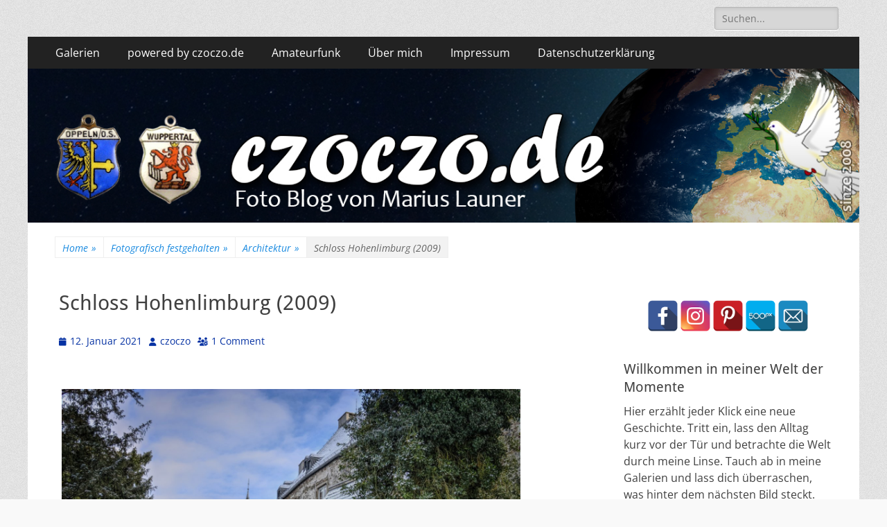

--- FILE ---
content_type: text/html; charset=UTF-8
request_url: https://www.czoczo.de/2021/01/12/schloss-hohenlimburg-2009/
body_size: 119023
content:
        <!DOCTYPE html>
        <html lang="de">
        
<head>
		<meta charset="UTF-8">
		<meta name="viewport" content="width=device-width, initial-scale=1, minimum-scale=1">
		<link rel="profile" href="http://gmpg.org/xfn/11">
		<link rel="pingback" href="https://www.czoczo.de/xmlrpc.php"><meta name='robots' content='index, follow, max-image-preview:large, max-snippet:-1, max-video-preview:-1' />

	<!-- This site is optimized with the Yoast SEO plugin v26.8 - https://yoast.com/product/yoast-seo-wordpress/ -->
	<link media="all" href="https://www.czoczo.de/wp-content/cache/autoptimize/css/autoptimize_c9283fd82ddefeb6ffe063e3ead35195.css" rel="stylesheet"><style media="screen">.site-title a,.site-description{position:absolute !important;clip:rect(1px 1px 1px 1px);clip:rect(1px,1px,1px,1px)}</style><title>Schloss Hohenlimburg (2009) - https://czoczo.de</title>
	<meta name="description" content="Im Tiefer ich in meine Konserve wühle, desto öfter finde ich Foto Material die ich nie auf czoczo.de vorgestellt habe. Heute fand ich ein paar" />
	<link rel="canonical" href="https://www.czoczo.de/2021/01/12/schloss-hohenlimburg-2009/" />
	<meta property="og:locale" content="de_DE" />
	<meta property="og:type" content="article" />
	<meta property="og:title" content="Schloss Hohenlimburg (2009) - https://czoczo.de" />
	<meta property="og:description" content="Im Tiefer ich in meine Konserve wühle, desto öfter finde ich Foto Material die ich nie auf czoczo.de vorgestellt habe. Heute fand ich ein paar" />
	<meta property="og:url" content="https://www.czoczo.de/2021/01/12/schloss-hohenlimburg-2009/" />
	<meta property="og:site_name" content="https://czoczo.de" />
	<meta property="article:publisher" content="https://www.facebook.com/marius.launer" />
	<meta property="article:author" content="https://www.facebook.com/marius.launer" />
	<meta property="article:published_time" content="2021-01-12T06:00:52+00:00" />
	<meta property="article:modified_time" content="2021-01-12T07:04:57+00:00" />
	<meta property="og:image" content="https://www.czoczo.de/wp-content/uploads/2021/01/nggallery_import/20090103-Hahen-Hohenlimburg-CRW_0973_Optimizer.jpg" />
	<meta property="og:image:width" content="1400" />
	<meta property="og:image:height" content="932" />
	<meta property="og:image:type" content="image/jpeg" />
	<meta name="author" content="czoczo" />
	<meta name="twitter:label1" content="Geschrieben von" />
	<meta name="twitter:data1" content="czoczo" />
	<meta name="twitter:label2" content="Geschätzte Lesezeit" />
	<meta name="twitter:data2" content="2 Minuten" />
	<script type="application/ld+json" class="yoast-schema-graph">{"@context":"https://schema.org","@graph":[{"@type":"Article","@id":"https://www.czoczo.de/2021/01/12/schloss-hohenlimburg-2009/#article","isPartOf":{"@id":"https://www.czoczo.de/2021/01/12/schloss-hohenlimburg-2009/"},"author":{"name":"czoczo","@id":"https://www.czoczo.de/#/schema/person/894d78fda3d5d5371a1a8b1d28edaa48"},"headline":"Schloss Hohenlimburg (2009)","datePublished":"2021-01-12T06:00:52+00:00","dateModified":"2021-01-12T07:04:57+00:00","mainEntityOfPage":{"@id":"https://www.czoczo.de/2021/01/12/schloss-hohenlimburg-2009/"},"wordCount":363,"commentCount":1,"publisher":{"@id":"https://www.czoczo.de/#/schema/person/894d78fda3d5d5371a1a8b1d28edaa48"},"image":{"@id":"https://www.czoczo.de/2021/01/12/schloss-hohenlimburg-2009/#primaryimage"},"thumbnailUrl":"https://www.czoczo.de/wp-content/uploads/2021/01/nggallery_import/20090103-Hahen-Hohenlimburg-CRW_0973_Optimizer.jpg","keywords":["Burg","Hagen","HDR","Hohenlimburg"],"articleSection":["Architektur","Landschaft","Ruhrpott"],"inLanguage":"de","potentialAction":[{"@type":"CommentAction","name":"Comment","target":["https://www.czoczo.de/2021/01/12/schloss-hohenlimburg-2009/#respond"]}]},{"@type":"WebPage","@id":"https://www.czoczo.de/2021/01/12/schloss-hohenlimburg-2009/","url":"https://www.czoczo.de/2021/01/12/schloss-hohenlimburg-2009/","name":"Schloss Hohenlimburg (2009) - https://czoczo.de","isPartOf":{"@id":"https://www.czoczo.de/#website"},"primaryImageOfPage":{"@id":"https://www.czoczo.de/2021/01/12/schloss-hohenlimburg-2009/#primaryimage"},"image":{"@id":"https://www.czoczo.de/2021/01/12/schloss-hohenlimburg-2009/#primaryimage"},"thumbnailUrl":"https://www.czoczo.de/wp-content/uploads/2021/01/nggallery_import/20090103-Hahen-Hohenlimburg-CRW_0973_Optimizer.jpg","datePublished":"2021-01-12T06:00:52+00:00","dateModified":"2021-01-12T07:04:57+00:00","description":"Im Tiefer ich in meine Konserve wühle, desto öfter finde ich Foto Material die ich nie auf czoczo.de vorgestellt habe. Heute fand ich ein paar","breadcrumb":{"@id":"https://www.czoczo.de/2021/01/12/schloss-hohenlimburg-2009/#breadcrumb"},"inLanguage":"de","potentialAction":[{"@type":"ReadAction","target":["https://www.czoczo.de/2021/01/12/schloss-hohenlimburg-2009/"]}]},{"@type":"ImageObject","inLanguage":"de","@id":"https://www.czoczo.de/2021/01/12/schloss-hohenlimburg-2009/#primaryimage","url":"https://www.czoczo.de/wp-content/uploads/2021/01/nggallery_import/20090103-Hahen-Hohenlimburg-CRW_0973_Optimizer.jpg","contentUrl":"https://www.czoczo.de/wp-content/uploads/2021/01/nggallery_import/20090103-Hahen-Hohenlimburg-CRW_0973_Optimizer.jpg","width":1400,"height":932},{"@type":"BreadcrumbList","@id":"https://www.czoczo.de/2021/01/12/schloss-hohenlimburg-2009/#breadcrumb","itemListElement":[{"@type":"ListItem","position":1,"name":"Startseite","item":"https://www.czoczo.de/"},{"@type":"ListItem","position":2,"name":"Schloss Hohenlimburg (2009)"}]},{"@type":"WebSite","@id":"https://www.czoczo.de/#website","url":"https://www.czoczo.de/","name":"https://czoczo.de","description":"Fotoblog","publisher":{"@id":"https://www.czoczo.de/#/schema/person/894d78fda3d5d5371a1a8b1d28edaa48"},"potentialAction":[{"@type":"SearchAction","target":{"@type":"EntryPoint","urlTemplate":"https://www.czoczo.de/?s={search_term_string}"},"query-input":{"@type":"PropertyValueSpecification","valueRequired":true,"valueName":"search_term_string"}}],"inLanguage":"de"},{"@type":["Person","Organization"],"@id":"https://www.czoczo.de/#/schema/person/894d78fda3d5d5371a1a8b1d28edaa48","name":"czoczo","image":{"@type":"ImageObject","inLanguage":"de","@id":"https://www.czoczo.de/#/schema/person/image/","url":"https://www.czoczo.de/wp-content/uploads/ngg_featured/20170617-_MG_4605-Wohn-Mobil_7298.jpg","contentUrl":"https://www.czoczo.de/wp-content/uploads/ngg_featured/20170617-_MG_4605-Wohn-Mobil_7298.jpg","width":1200,"height":600,"caption":"czoczo"},"logo":{"@id":"https://www.czoczo.de/#/schema/person/image/"},"sameAs":["https://www.facebook.com/marius.launer"]}]}</script>
	<!-- / Yoast SEO plugin. -->


<link rel='dns-prefetch' href='//www.googletagmanager.com' />
<link rel="alternate" type="application/rss+xml" title="https://czoczo.de &raquo; Feed" href="https://www.czoczo.de/feed/" />
<link rel="alternate" type="application/rss+xml" title="https://czoczo.de &raquo; Kommentar-Feed" href="https://www.czoczo.de/comments/feed/" />
<link rel="alternate" type="application/rss+xml" title="https://czoczo.de &raquo; Schloss Hohenlimburg (2009)-Kommentar-Feed" href="https://www.czoczo.de/2021/01/12/schloss-hohenlimburg-2009/feed/" />
<link rel="alternate" title="oEmbed (JSON)" type="application/json+oembed" href="https://www.czoczo.de/wp-json/oembed/1.0/embed?url=https%3A%2F%2Fwww.czoczo.de%2F2021%2F01%2F12%2Fschloss-hohenlimburg-2009%2F" />
<link rel="alternate" title="oEmbed (XML)" type="text/xml+oembed" href="https://www.czoczo.de/wp-json/oembed/1.0/embed?url=https%3A%2F%2Fwww.czoczo.de%2F2021%2F01%2F12%2Fschloss-hohenlimburg-2009%2F&#038;format=xml" />








<style id='core-block-supports-inline-css' type='text/css'>
.wp-container-core-columns-is-layout-9d6595d7{flex-wrap:nowrap;}
/*# sourceURL=core-block-supports-inline-css */
</style>

















<script type="text/javascript" src="https://www.czoczo.de/wp-includes/js/jquery/jquery.min.js?ver=3.7.1" id="jquery-core-js"></script>


<script type="text/javascript" id="photocrati_ajax-js-extra">
/* <![CDATA[ */
var photocrati_ajax = {"url":"https://www.czoczo.de/index.php?photocrati_ajax=1","rest_url":"https://www.czoczo.de/wp-json/","wp_home_url":"https://www.czoczo.de","wp_site_url":"https://www.czoczo.de","wp_root_url":"https://www.czoczo.de","wp_plugins_url":"https://www.czoczo.de/wp-content/plugins","wp_content_url":"https://www.czoczo.de/wp-content","wp_includes_url":"https://www.czoczo.de/wp-includes/","ngg_param_slug":"nggallery","rest_nonce":"ab810d26f6"};
//# sourceURL=photocrati_ajax-js-extra
/* ]]> */
</script>






<!-- Google tag (gtag.js) snippet added by Site Kit -->
<!-- Google Analytics snippet added by Site Kit -->
<script type="text/javascript" src="https://www.googletagmanager.com/gtag/js?id=GT-NSV7KPW" id="google_gtagjs-js" async></script>
<script type="text/javascript" id="google_gtagjs-js-after">
/* <![CDATA[ */
window.dataLayer = window.dataLayer || [];function gtag(){dataLayer.push(arguments);}
gtag("set","linker",{"domains":["www.czoczo.de"]});
gtag("js", new Date());
gtag("set", "developer_id.dZTNiMT", true);
gtag("config", "GT-NSV7KPW");
 window._googlesitekit = window._googlesitekit || {}; window._googlesitekit.throttledEvents = []; window._googlesitekit.gtagEvent = (name, data) => { var key = JSON.stringify( { name, data } ); if ( !! window._googlesitekit.throttledEvents[ key ] ) { return; } window._googlesitekit.throttledEvents[ key ] = true; setTimeout( () => { delete window._googlesitekit.throttledEvents[ key ]; }, 5 ); gtag( "event", name, { ...data, event_source: "site-kit" } ); }; 
//# sourceURL=google_gtagjs-js-after
/* ]]> */
</script>
<link rel="https://api.w.org/" href="https://www.czoczo.de/wp-json/" /><link rel="alternate" title="JSON" type="application/json" href="https://www.czoczo.de/wp-json/wp/v2/posts/32333" /><link rel="EditURI" type="application/rsd+xml" title="RSD" href="https://www.czoczo.de/xmlrpc.php?rsd" />
<meta name="generator" content="WordPress 6.9" />
<link rel='shortlink' href='https://www.czoczo.de/?p=32333' />
<meta name="generator" content="Site Kit by Google 1.170.0" /><link id='MediaRSS' rel='alternate' type='application/rss+xml' title='NextGEN Gallery RSS Feed' href='https://www.czoczo.de/wp-content/plugins/nextgen-gallery/src/Legacy/xml/media-rss.php' />
<script type="application/ld+json">{"@context":"http:\/\/schema.org","@type":"BreadcrumbList","itemListElement":[{"@type":"ListItem","position":1,"item":{"@id":"https:\/\/www.czoczo.de\/","name":"Home"}},{"@type":"ListItem","position":2,"item":{"@id":"https:\/\/www.czoczo.de\/category\/fotografisch-festgehalten\/","name":"Fotografisch festgehalten"}},{"@type":"ListItem","position":3,"item":{"@id":"https:\/\/www.czoczo.de\/category\/fotografisch-festgehalten\/architektur\/","name":"Architektur"}},{"@type":"ListItem","position":4,"item":{"name":"Schloss Hohenlimburg (2009)"}}]}</script>
<!-- Google AdSense meta tags added by Site Kit -->
<meta name="google-adsense-platform-account" content="ca-host-pub-2644536267352236">
<meta name="google-adsense-platform-domain" content="sitekit.withgoogle.com">
<!-- End Google AdSense meta tags added by Site Kit -->
	
	
			
		<!-- https://czoczo.de inline CSS Styles -->

</head>

<body class="wp-singular post-template-default single single-post postid-32333 single-format-standard custom-background wp-embed-responsive wp-theme-catch-responsive group-blog two-columns content-left full-content mobile-menu-one">


		<div id="page" class="hfeed site">
				<header id="masthead" role="banner">
    		<div class="wrapper">
		
    <div id="mobile-header-left-menu" class="mobile-menu-anchor primary-menu">
        <a href="#mobile-header-left-nav" id="header-left-menu" class="font-awesome fa-solid fa-menu">
            <span class="mobile-menu-text">Menu</span>
        </a>
    </div><!-- #mobile-header-menu -->
    <div id="site-branding"><div id="site-header"><p class="site-title"><a href="https://www.czoczo.de/" rel="home">https://czoczo.de</a></p><p class="site-description">Fotoblog</p></div><!-- #site-header --></div><!-- #site-branding-->	<aside class="sidebar sidebar-header-right widget-area">
		<section class="widget widget_search" id="header-right-search">
			<div class="widget-wrap">
				
<form role="search" method="get" class="search-form" action="https://www.czoczo.de/">
	<label>
		<span class="screen-reader-text">Search for:</span>
		<input type="search" class="search-field" placeholder="Suchen..." value="" name="s" title="Search for:">
	</label>
	<input type="submit" class="search-submit" value="Search">
</form>
			</div>
		</section>
			</aside><!-- .sidebar .header-sidebar .widget-area -->
			</div><!-- .wrapper -->
		</header><!-- #masthead -->
			<nav class="site-navigation nav-primary search-enabled" role="navigation">
        <div class="wrapper">
            <h2 class="screen-reader-text">Primary Menu</h2>
            <div class="screen-reader-text skip-link"><a href="#content" title="Skip to content">Skip to content</a></div>
            <ul id="menu-menue-1" class="menu catchresponsive-nav-menu"><li id="menu-item-7787" class="menu-item menu-item-type-post_type menu-item-object-page menu-item-7787"><a href="https://www.czoczo.de/foto-galerien/">Galerien</a></li>
<li id="menu-item-15707" class="menu-item menu-item-type-post_type menu-item-object-page menu-item-has-children menu-item-15707"><a href="https://www.czoczo.de/powered-by-czoczo/">powered by czoczo.de</a>
<ul class="sub-menu">
	<li id="menu-item-44300" class="menu-item menu-item-type-post_type menu-item-object-page menu-item-44300"><a href="https://www.czoczo.de/fast-365-bilder-in-2026/">fast 365 Bilder in 2026</a></li>
	<li id="menu-item-30785" class="menu-item menu-item-type-post_type menu-item-object-page menu-item-30785"><a href="https://www.czoczo.de/abcwuppertal/">ABC&#8230;Wuppertal</a></li>
	<li id="menu-item-15785" class="menu-item menu-item-type-post_type menu-item-object-page menu-item-15785"><a href="https://www.czoczo.de/black-white-foto-ring/">Black &#038; White Foto Ring</a></li>
	<li id="menu-item-15719" class="menu-item menu-item-type-post_type menu-item-object-page menu-item-15719"><a href="https://www.czoczo.de/la-mia-bella-roma/">la mia bella Roma</a></li>
</ul>
</li>
<li id="menu-item-15709" class="menu-item menu-item-type-post_type menu-item-object-page menu-item-15709"><a href="https://www.czoczo.de/amateurfunk/">Amateurfunk</a></li>
<li id="menu-item-7809" class="menu-item menu-item-type-post_type menu-item-object-page menu-item-7809"><a href="https://www.czoczo.de/uber-mich/">Über mich</a></li>
<li id="menu-item-7811" class="menu-item menu-item-type-post_type menu-item-object-page menu-item-7811"><a href="https://www.czoczo.de/impresum/">Impressum</a></li>
<li id="menu-item-19319" class="menu-item menu-item-type-post_type menu-item-object-page menu-item-privacy-policy menu-item-19319"><a rel="privacy-policy" href="https://www.czoczo.de/datenschutzerklaerung/">Datenschutzerklärung</a></li>
</ul>                <div id="search-toggle" class="font-awesome fa-solid">
                    <a class="screen-reader-text" href="#search-container">Search</a>
                </div>

                <div id="search-container" class="displaynone">
                    
<form role="search" method="get" class="search-form" action="https://www.czoczo.de/">
	<label>
		<span class="screen-reader-text">Search for:</span>
		<input type="search" class="search-field" placeholder="Suchen..." value="" name="s" title="Search for:">
	</label>
	<input type="submit" class="search-submit" value="Search">
</form>
                </div>
    	</div><!-- .wrapper -->
    </nav><!-- .nav-primary -->
    <div id="header-featured-image">
					<div class="wrapper"><a title="" href="https://www.czoczo.de/" target="_self"><noscript><img class="wp-post-image" alt="" src="https://www.czoczo.de/wp-content/uploads/2022/08/czoczoWELT.jpg" /></noscript><img class="lazyload wp-post-image" alt="" src='data:image/svg+xml,%3Csvg%20xmlns=%22http://www.w3.org/2000/svg%22%20viewBox=%220%200%20210%20140%22%3E%3C/svg%3E' data-src="https://www.czoczo.de/wp-content/uploads/2022/08/czoczoWELT.jpg" /></a></div><!-- .wrapper -->
				</div><!-- #header-featured-image --><div id="breadcrumb-list">
					<div class="wrapper"><span class="breadcrumb"><a href="https://www.czoczo.de/">Home <span class="sep">&raquo;</span><!-- .sep --></a></span><span class="breadcrumb"><a href="https://www.czoczo.de/category/fotografisch-festgehalten/">Fotografisch festgehalten<span class="sep">&raquo;</span><!-- .sep --></a></span><span class="breadcrumb"><a href="https://www.czoczo.de/category/fotografisch-festgehalten/architektur/">Architektur<span class="sep">&raquo;</span><!-- .sep --></a></span><span class="breadcrumb-current">Schloss Hohenlimburg (2009)</span></div><!-- .wrapper -->
			</div><!-- #breadcrumb-list -->		<div id="content" class="site-content">
			<div class="wrapper">
	
	<main id="main" class="site-main" role="main">

	
		
<article id="post-32333" class="post-32333 post type-post status-publish format-standard has-post-thumbnail hentry category-architektur category-landschaft category-ruhrpott tag-burg tag-hagen tag-hdr tag-hohenlimburg">
	<!-- Page/Post Single Image Disabled or No Image set in Post Thumbnail -->
	<div class="entry-container">
		<header class="entry-header">
			<h1 class="entry-title">Schloss Hohenlimburg (2009)</h1>

			<p class="entry-meta"><span class="posted-on"><span class="screen-reader-text">Posted on</span><a href="https://www.czoczo.de/2021/01/12/schloss-hohenlimburg-2009/" rel="bookmark"><time class="entry-date published" datetime="2021-01-12T07:00:52+01:00">12. Januar 2021</time><time class="updated" datetime="2021-01-12T08:04:57+01:00">12. Januar 2021</time></a></span><span class="byline"><span class="author vcard"><span class="screen-reader-text">Author</span><a class="url fn n" href="https://www.czoczo.de/author/czoczo-2/">czoczo</a></span></span><span class="comments-link"><a href="https://www.czoczo.de/2021/01/12/schloss-hohenlimburg-2009/#comments">1 Comment</a></span></p><!-- .entry-meta -->		</header><!-- .entry-header -->

		<div class="entry-content">
			<p>	<div class="ngg-gallery-singlepic-image ngg-center" style="">
				<a href="https://www.czoczo.de/wp-content/gallery/ruhrpott/20090103-Hahen-Hohenlimburg-CRW_0973_Optimizer.jpg"
			title="2021 - 2009 Schloss Hohenlimburg (12/2021)"
			data-src="https://www.czoczo.de/wp-content/gallery/ruhrpott/20090103-Hahen-Hohenlimburg-CRW_0973_Optimizer.jpg"
			data-thumbnail="https://www.czoczo.de/wp-content/gallery/ruhrpott/thumbs/thumbs_20090103-Hahen-Hohenlimburg-CRW_0973_Optimizer.jpg"
			data-image-id="8403"
			data-title="20090103-Hahen-Hohenlimburg-CRW_0973_Optimizer"
			data-description="2021 - 2009 Schloss Hohenlimburg (12/2021)"
			target='_self'
			class="ngg-fancybox" rel="7801f88a64750c7ae2f4fad4aa93b07f">
			<noscript><img class="ngg-singlepic"
				src="https://www.czoczo.de/wp-content/gallery/ruhrpott/cache/20090103-Hahen-Hohenlimburg-CRW_0973_Optimizer.jpg-nggid048403-ngg0dyn-0x0x100-00f0w010c010r110f110r010t010.jpg"
				alt="20090103-Hahen-Hohenlimburg-CRW_0973_Optimizer"
				title="20090103-Hahen-Hohenlimburg-CRW_0973_Optimizer"
											/></noscript><img class="lazyload ngg-singlepic"
			 src='data:image/svg+xml,%3Csvg%20xmlns=%22http://www.w3.org/2000/svg%22%20viewBox=%220%200%20210%20140%22%3E%3C/svg%3E' data-src="https://www.czoczo.de/wp-content/gallery/ruhrpott/cache/20090103-Hahen-Hohenlimburg-CRW_0973_Optimizer.jpg-nggid048403-ngg0dyn-0x0x100-00f0w010c010r110f110r010t010.jpg"
				alt="20090103-Hahen-Hohenlimburg-CRW_0973_Optimizer"
				title="20090103-Hahen-Hohenlimburg-CRW_0973_Optimizer"
											/>
		</a>
			</div>
		<br />
Im Tiefer ich in meine Konserve wühle, desto öfter finde ich Foto Material die ich nie auf czoczo.de vorgestellt habe. Heute fand ich ein paar interessante Bilder aus 2009. 2009 war ich schon seit halben Jahr aktiv&#8230; und trotzdem lasse ich die Geschichte damals an Seite liegen. Vielleicht deswegen, weil es von dem Schloss nicht viel zu sehen ist, oder war ich damals an ganz anderen Geschichten interessiert. Egal, gerade heute solche Bilder können mein &#8222;<em>Jahres Vorsatz</em>&#8220; ein wenig länger am Leben halten.</p>
<p><a title="" href="https://www.czoczo.de/wp-content/gallery/ruhrpott/20090103-Hahen-Hohenlimburg-CRW_0948_Optimizer.jpg" target="_blank" rel="noopener noreferrer"><noscript><img decoding="async" class="alignleft" title="" src="https://www.czoczo.de/wp-content/gallery/ruhrpott/20090103-Hahen-Hohenlimburg-CRW_0948_Optimizer.jpg" alt="" width="200" height="" border="2"></noscript><img decoding="async" class="lazyload alignleft" title="" src='data:image/svg+xml,%3Csvg%20xmlns=%22http://www.w3.org/2000/svg%22%20viewBox=%220%200%20200%20133.33333333333%22%3E%3C/svg%3E' data-src="https://www.czoczo.de/wp-content/gallery/ruhrpott/20090103-Hahen-Hohenlimburg-CRW_0948_Optimizer.jpg" alt="" width="200" height="" border="2"></a> <strong>Schloss Hohenlimburg</strong><br />
ist die einzige weitgehend im mittelalterlichen Originalzustand erhaltene Höhenburg in Westfalen. Gelegen auf dem Schlossberg von Hohenlimburg in Nordrhein-Westfalen, wird das Ensemble von Stadt und Schloss wegen seiner pittoresken Lage auch das Westfälische Heidelberg genannt. 1975 wurde die Stadt Hohenlimburg in die Stadt Hagen eingemeindet.<br />
Die Anlage reicht auf das 13. Jahrhundert zurück. Bis 1807/08 bildete das Schloss den politischen Mittelpunkt und Verwaltungssitz der bis dahin bestehenden Grafschaft Limburg. Wesentliche Umbaumaßnahmen erfolgten gegen Mitte des 16. Jahrhunderts sowie in der ersten Hälfte des 18. Jahrhunderts, als das Schloss ein Sitz der Grafen von Bentheim-Tecklenburg war. Nach 1816/17 bis 1830 diente das Schloss den Fürsten als Hauptresidenz; sie wurde anschließend wieder nach Schloss Rheda verlegt, welches bis heute Wohnsitz des Fürsten zu Bentheim-Tecklenburg ist; Schloss Hohenlimburg befindet sich ebenfalls in seinem Besitz. (<a href="https://de.wikipedia.org/wiki/Schloss_Hohenlimburg">Quele-Wikipedia</a>)<br />
	<div class="ngg-gallery-singlepic-image ngg-center" style="">
				<a href="https://www.czoczo.de/wp-content/gallery/ruhrpott/20090103-Hagen-Hohenlimburg-.jpg"
			title="2021 - 2009 Schloss Hohenlimburg"
			data-src="https://www.czoczo.de/wp-content/gallery/ruhrpott/20090103-Hagen-Hohenlimburg-.jpg"
			data-thumbnail="https://www.czoczo.de/wp-content/gallery/ruhrpott/thumbs/thumbs_20090103-Hagen-Hohenlimburg-.jpg"
			data-image-id="8404"
			data-title="20090103-Hagen-Hohenlimburg-"
			data-description="2021 - 2009 Schloss Hohenlimburg"
			target='_self'
			class="ngg-fancybox" rel="17fd6c8725348fc580a0cda239ddfc85">
			<noscript><img class="ngg-singlepic"
				src="https://www.czoczo.de/wp-content/gallery/ruhrpott/cache/20090103-Hagen-Hohenlimburg-.jpg-nggid048404-ngg0dyn-0x0x100-00f0w010c010r110f110r010t010.jpg"
				alt="20090103-Hagen-Hohenlimburg-"
				title="20090103-Hagen-Hohenlimburg-"
											/></noscript><img class="lazyload ngg-singlepic"
			 src='data:image/svg+xml,%3Csvg%20xmlns=%22http://www.w3.org/2000/svg%22%20viewBox=%220%200%20210%20140%22%3E%3C/svg%3E' data-src="https://www.czoczo.de/wp-content/gallery/ruhrpott/cache/20090103-Hagen-Hohenlimburg-.jpg-nggid048404-ngg0dyn-0x0x100-00f0w010c010r110f110r010t010.jpg"
				alt="20090103-Hagen-Hohenlimburg-"
				title="20090103-Hagen-Hohenlimburg-"
											/>
		</a>
			</div>
		<br />
Ich habe letzte Tage gemerkt, dass früher habe ich ziemlich oft in Hochformat fotografiert. Mit der Zeit hat sich das verändert&#8230; so weit bis ich fast NIE dies Format benutzt habe.</p>
<p>Wie es aussieht, der Blog hat meine Art von &#8222;Arbeiten&#8220; ein wenig beeinflusst. Querformat Bilder sehen auf dem Bildschirm besser aus als Hochformat &#8211; habe ich damals bestimmt gedacht. In Wirklichkeit aber hat das ganz andere Grund gehabt. Nämlich ich wüste nicht wie man so ein Hochformat Bild in dem Beitrag anbinden soll. Heute nach über 12 Jahren Bloggen &#8230; habe ich auch dies Problem bewältigt. Jetzt wird es Hochformat öfter auch czoczo.de zu sehen sein.</p>
<p><strong>Übrigens:</strong> <a href="https://www.wuppertal.de/presse/meldungen/meldungen-2020/maerz20/zahlen-und-hotline-corona.php">Wuppertal CORONA neu Infektionen in letzten 7Tage pro 100 000 Einwohner</a> – 174,37 Stand von 12.01.2021 (<span style="color: #ff0000;">gleiche Zahl wie gestern &#8230; bis Nachkommastelle?</span>)</p>
<ul class="sxc-follow-buttons"><li class="sxc-follow-button">
                        <a
                            href="https://www.facebook.com/czoczode-195703987106277/"
                            data-toggle="tooltip"
                            title="Facebook"
                            target="_blank"
                        >
                            <noscript><img decoding="async"
                                src="https://www.czoczo.de/wp-content/plugins/social-media-buttons-toolbar/inc/img/social-media-icons/facebook.png"
                                alt="Facebook"
                            /></noscript><img class="lazyload" decoding="async"
                                src='data:image/svg+xml,%3Csvg%20xmlns=%22http://www.w3.org/2000/svg%22%20viewBox=%220%200%20210%20140%22%3E%3C/svg%3E' data-src="https://www.czoczo.de/wp-content/plugins/social-media-buttons-toolbar/inc/img/social-media-icons/facebook.png"
                                alt="Facebook"
                            />
                        </a>
                    </li><li class="sxc-follow-button">
                        <a
                            href="https://www.instagram.com/czoczo.de/"
                            data-toggle="tooltip"
                            title="Instagram"
                            target="_blank"
                        >
                            <noscript><img decoding="async"
                                src="https://www.czoczo.de/wp-content/plugins/social-media-buttons-toolbar/inc/img/social-media-icons/instagram.png"
                                alt="Instagram"
                            /></noscript><img class="lazyload" decoding="async"
                                src='data:image/svg+xml,%3Csvg%20xmlns=%22http://www.w3.org/2000/svg%22%20viewBox=%220%200%20210%20140%22%3E%3C/svg%3E' data-src="https://www.czoczo.de/wp-content/plugins/social-media-buttons-toolbar/inc/img/social-media-icons/instagram.png"
                                alt="Instagram"
                            />
                        </a>
                    </li><li class="sxc-follow-button">
                        <a
                            href="https://www.pinterest.de/czoczo/"
                            data-toggle="tooltip"
                            title="Pinterest"
                            target="_blank"
                        >
                            <noscript><img decoding="async"
                                src="https://www.czoczo.de/wp-content/plugins/social-media-buttons-toolbar/inc/img/social-media-icons/pinterest.png"
                                alt="Pinterest"
                            /></noscript><img class="lazyload" decoding="async"
                                src='data:image/svg+xml,%3Csvg%20xmlns=%22http://www.w3.org/2000/svg%22%20viewBox=%220%200%20210%20140%22%3E%3C/svg%3E' data-src="https://www.czoczo.de/wp-content/plugins/social-media-buttons-toolbar/inc/img/social-media-icons/pinterest.png"
                                alt="Pinterest"
                            />
                        </a>
                    </li><li class="sxc-follow-button">
                        <a
                            href="https://500px.com/czoczo"
                            data-toggle="tooltip"
                            title="500px"
                            target="_blank"
                        >
                            <noscript><img decoding="async"
                                src="https://www.czoczo.de/wp-content/plugins/social-media-buttons-toolbar/inc/img/social-media-icons/500px.png"
                                alt="500px"
                            /></noscript><img class="lazyload" decoding="async"
                                src='data:image/svg+xml,%3Csvg%20xmlns=%22http://www.w3.org/2000/svg%22%20viewBox=%220%200%20210%20140%22%3E%3C/svg%3E' data-src="https://www.czoczo.de/wp-content/plugins/social-media-buttons-toolbar/inc/img/social-media-icons/500px.png"
                                alt="500px"
                            />
                        </a>
                    </li><li class="sxc-follow-button">
                        <a
                            href="mailto:czoczo@gmx.de"
                            data-toggle="tooltip"
                            title="Email"
                            target="_blank"
                        >
                            <noscript><img decoding="async"
                                src="https://www.czoczo.de/wp-content/plugins/social-media-buttons-toolbar/inc/img/social-media-icons/email.png"
                                alt="Email"
                            /></noscript><img class="lazyload" decoding="async"
                                src='data:image/svg+xml,%3Csvg%20xmlns=%22http://www.w3.org/2000/svg%22%20viewBox=%220%200%20210%20140%22%3E%3C/svg%3E' data-src="https://www.czoczo.de/wp-content/plugins/social-media-buttons-toolbar/inc/img/social-media-icons/email.png"
                                alt="Email"
                            />
                        </a>
                    </li></ul><script type='text/javascript'>
                    jQuery(document).ready(function($) {

                        // Enable Bootstrap Tooltips
                        $('[data-toggle="tooltip"]').tooltip();

                    });
               </script>					</div><!-- .entry-content -->

		<footer class="entry-footer">
			<p class="entry-meta"><span class="cat-links"><span class="screen-reader-text">Categories</span><a href="https://www.czoczo.de/category/fotografisch-festgehalten/architektur/" rel="category tag">Architektur</a>, <a href="https://www.czoczo.de/category/fotografisch-festgehalten/landschaft/" rel="category tag">Landschaft</a>, <a href="https://www.czoczo.de/category/europa-im-sucher-der-kamera/deutschland-im-sucher-der-kamera/nordrhein-westfalen/ruhrpott/" rel="category tag">Ruhrpott</a></span><span class="tags-links"><span class="screen-reader-text">Tags</span><a href="https://www.czoczo.de/tag/burg/" rel="tag">Burg</a>, <a href="https://www.czoczo.de/tag/hagen/" rel="tag">Hagen</a>, <a href="https://www.czoczo.de/tag/hdr/" rel="tag">HDR</a>, <a href="https://www.czoczo.de/tag/hohenlimburg/" rel="tag">Hohenlimburg</a></span></p><!-- .entry-meta -->		</footer><!-- .entry-footer -->
	</div><!-- .entry-container -->
</article><!-- #post-## -->
		
	<nav class="navigation post-navigation" aria-label="Beiträge">
		<h2 class="screen-reader-text">Beitragsnavigation</h2>
		<div class="nav-links"><div class="nav-previous"><a href="https://www.czoczo.de/2021/01/11/friedhof-hugostr/" rel="prev"><span class="meta-nav" aria-hidden="true">&larr; Previous</span> <span class="screen-reader-text">Previous post:</span> <span class="post-title">Friedhof Hugostr.</span></a></div><div class="nav-next"><a href="https://www.czoczo.de/2021/01/13/e-litze-ein-wenig-retro/" rel="next"><span class="meta-nav" aria-hidden="true">Next &rarr;</span> <span class="screen-reader-text">Next post:</span> <span class="post-title">E Litze &#8211; ein wenig Retro</span></a></div></div>
	</nav>
<div id="comments" class="comments-area">

	
			<h2 class="comments-title">
			1 thought on &ldquo;Schloss Hohenlimburg (2009)&rdquo;		</h2>

				
		<ol class="comment-list">
			
		<li id="comment-21474" class="comment even thread-even depth-1">
			<article id="div-comment-21474" class="comment-body">
				<footer class="comment-meta">
					<div class="comment-author vcard">
						<noscript><img alt='' src='https://secure.gravatar.com/avatar/5348ea8b6f1c98516b52d9de8a6f2b5d2d6c21a56bbe3efabbff6484063476f1?s=48&#038;d=initials&#038;r=g&#038;initials=LW' srcset='https://secure.gravatar.com/avatar/5348ea8b6f1c98516b52d9de8a6f2b5d2d6c21a56bbe3efabbff6484063476f1?s=96&#038;d=initials&#038;r=g&#038;initials=LW 2x' class='avatar avatar-48 photo' height='48' width='48' decoding='async'/></noscript><img alt='' src='data:image/svg+xml,%3Csvg%20xmlns=%22http://www.w3.org/2000/svg%22%20viewBox=%220%200%2048%2048%22%3E%3C/svg%3E' data-src='https://secure.gravatar.com/avatar/5348ea8b6f1c98516b52d9de8a6f2b5d2d6c21a56bbe3efabbff6484063476f1?s=48&#038;d=initials&#038;r=g&#038;initials=LW' data-srcset='https://secure.gravatar.com/avatar/5348ea8b6f1c98516b52d9de8a6f2b5d2d6c21a56bbe3efabbff6484063476f1?s=96&#038;d=initials&#038;r=g&#038;initials=LW 2x' class='lazyload avatar avatar-48 photo' height='48' width='48' decoding='async'/>						<cite class="fn"><a href="https://webcroft.blogspot.com/" class="url" rel="ugc external nofollow">Linda Walcroft</a></cite> <span class="says">says:</span>					</div><!-- .comment-author -->

					<div class="comment-metadata">
						<a href="https://www.czoczo.de/2021/01/12/schloss-hohenlimburg-2009/#comment-21474">
							<time datetime="2021-01-13T08:24:43+01:00">
								13. Januar 2021 at 08:24							</time>
						</a>
											</div><!-- .comment-metadata -->

									</footer><!-- .comment-meta -->

				<div class="comment-content">
					<p>Beautiful images! I use a mixture of portrait and landscape photos. Thank you for commenting on my blog.</p>
				</div><!-- .comment-content -->

							</article><!-- .comment-body -->

		</li><!-- #comment-## -->
		</ol>		

		
	
	
		<div id="respond" class="comment-respond">
		<h3 id="reply-title" class="comment-reply-title">Schreiben Sie einen Kommentar</h3><form action="https://www.czoczo.de/wp-comments-post.php" method="post" id="commentform" class="comment-form"><p class="comment-notes"><span id="email-notes">Ihre E-Mail-Adresse wird nicht veröffentlicht.</span> <span class="required-field-message">Erforderliche Felder sind mit <span class="required">*</span> markiert</span></p><p class="comment-form-comment"><label for="comment">Kommentar <span class="required">*</span></label> <textarea id="comment" name="comment" cols="45" rows="8" maxlength="65525" required="required"></textarea></p><p class="comment-form-author"><label for="author">Name <span class="required">*</span></label> <input id="author" name="author" type="text" value="" size="30" maxlength="245" autocomplete="name" required="required" /></p>
<p class="comment-form-email"><label for="email">E-Mail-Adresse <span class="required">*</span></label> <input id="email" name="email" type="text" value="" size="30" maxlength="100" aria-describedby="email-notes" autocomplete="email" required="required" /></p>
<p class="comment-form-url"><label for="url">Website</label> <input id="url" name="url" type="text" value="" size="30" maxlength="200" autocomplete="url" /></p>
<p class="form-submit"><input name="submit" type="submit" id="submit" class="submit" value="Kommentar abschicken" /> <input type='hidden' name='comment_post_ID' value='32333' id='comment_post_ID' />
<input type='hidden' name='comment_parent' id='comment_parent' value='0' />
</p><p style="display: none;"><input type="hidden" id="akismet_comment_nonce" name="akismet_comment_nonce" value="98e7ed7c2c" /></p><p style="display: none !important;" class="akismet-fields-container" data-prefix="ak_"><label>&#916;<textarea name="ak_hp_textarea" cols="45" rows="8" maxlength="100"></textarea></label><input type="hidden" id="ak_js_1" name="ak_js" value="46"/><script>document.getElementById( "ak_js_1" ).setAttribute( "value", ( new Date() ).getTime() );</script></p></form>	</div><!-- #respond -->
	<p class="akismet_comment_form_privacy_notice">Diese Website verwendet Akismet, um Spam zu reduzieren. <a href="https://akismet.com/privacy/" target="_blank" rel="nofollow noopener">Erfahren Sie, wie Ihre Kommentardaten verarbeitet werden.</a></p>
</div><!-- #comments -->	
	</main><!-- #main -->
	


<aside class="sidebar sidebar-primary widget-area" role="complementary">
<section id="block-16" class="widget widget_block widget_text"><div class="widget-wrap">
<p><ul class="sxc-follow-buttons"><li class="sxc-follow-button">
                        <a
                            href="https://www.facebook.com/czoczode-195703987106277/"
                            data-toggle="tooltip"
                            title="Facebook"
                            target="_blank"
                        >
                            <noscript><img decoding="async"
                                src="https://www.czoczo.de/wp-content/plugins/social-media-buttons-toolbar/inc/img/social-media-icons/facebook.png"
                                alt="Facebook"
                            /></noscript><img class="lazyload" decoding="async"
                                src='data:image/svg+xml,%3Csvg%20xmlns=%22http://www.w3.org/2000/svg%22%20viewBox=%220%200%20210%20140%22%3E%3C/svg%3E' data-src="https://www.czoczo.de/wp-content/plugins/social-media-buttons-toolbar/inc/img/social-media-icons/facebook.png"
                                alt="Facebook"
                            />
                        </a>
                    </li><li class="sxc-follow-button">
                        <a
                            href="https://www.instagram.com/czoczo.de/"
                            data-toggle="tooltip"
                            title="Instagram"
                            target="_blank"
                        >
                            <noscript><img decoding="async"
                                src="https://www.czoczo.de/wp-content/plugins/social-media-buttons-toolbar/inc/img/social-media-icons/instagram.png"
                                alt="Instagram"
                            /></noscript><img class="lazyload" decoding="async"
                                src='data:image/svg+xml,%3Csvg%20xmlns=%22http://www.w3.org/2000/svg%22%20viewBox=%220%200%20210%20140%22%3E%3C/svg%3E' data-src="https://www.czoczo.de/wp-content/plugins/social-media-buttons-toolbar/inc/img/social-media-icons/instagram.png"
                                alt="Instagram"
                            />
                        </a>
                    </li><li class="sxc-follow-button">
                        <a
                            href="https://www.pinterest.de/czoczo/"
                            data-toggle="tooltip"
                            title="Pinterest"
                            target="_blank"
                        >
                            <noscript><img decoding="async"
                                src="https://www.czoczo.de/wp-content/plugins/social-media-buttons-toolbar/inc/img/social-media-icons/pinterest.png"
                                alt="Pinterest"
                            /></noscript><img class="lazyload" decoding="async"
                                src='data:image/svg+xml,%3Csvg%20xmlns=%22http://www.w3.org/2000/svg%22%20viewBox=%220%200%20210%20140%22%3E%3C/svg%3E' data-src="https://www.czoczo.de/wp-content/plugins/social-media-buttons-toolbar/inc/img/social-media-icons/pinterest.png"
                                alt="Pinterest"
                            />
                        </a>
                    </li><li class="sxc-follow-button">
                        <a
                            href="https://500px.com/czoczo"
                            data-toggle="tooltip"
                            title="500px"
                            target="_blank"
                        >
                            <noscript><img decoding="async"
                                src="https://www.czoczo.de/wp-content/plugins/social-media-buttons-toolbar/inc/img/social-media-icons/500px.png"
                                alt="500px"
                            /></noscript><img class="lazyload" decoding="async"
                                src='data:image/svg+xml,%3Csvg%20xmlns=%22http://www.w3.org/2000/svg%22%20viewBox=%220%200%20210%20140%22%3E%3C/svg%3E' data-src="https://www.czoczo.de/wp-content/plugins/social-media-buttons-toolbar/inc/img/social-media-icons/500px.png"
                                alt="500px"
                            />
                        </a>
                    </li><li class="sxc-follow-button">
                        <a
                            href="mailto:czoczo@gmx.de"
                            data-toggle="tooltip"
                            title="Email"
                            target="_blank"
                        >
                            <noscript><img decoding="async"
                                src="https://www.czoczo.de/wp-content/plugins/social-media-buttons-toolbar/inc/img/social-media-icons/email.png"
                                alt="Email"
                            /></noscript><img class="lazyload" decoding="async"
                                src='data:image/svg+xml,%3Csvg%20xmlns=%22http://www.w3.org/2000/svg%22%20viewBox=%220%200%20210%20140%22%3E%3C/svg%3E' data-src="https://www.czoczo.de/wp-content/plugins/social-media-buttons-toolbar/inc/img/social-media-icons/email.png"
                                alt="Email"
                            />
                        </a>
                    </li></ul><script type='text/javascript'>
                    jQuery(document).ready(function($) {

                        // Enable Bootstrap Tooltips
                        $('[data-toggle="tooltip"]').tooltip();

                    });
               </script></p>
</div><!-- .widget-wrap --></section><!-- #widget-default-search --><section id="custom_html-5" class="widget_text widget widget_custom_html"><div class="widget_text widget-wrap"><h4 class="widget-title">Willkommen in meiner Welt der Momente</h4><div class="textwidget custom-html-widget"><p align="left"> 
Hier erzählt jeder Klick eine neue Geschichte. Tritt ein, lass den Alltag kurz vor der Tür und betrachte die Welt durch meine Linse. Tauch ab in meine Galerien und lass dich überraschen, was hinter dem nächsten Bild steckt.
​Und nun Hand aufs Herz: Welches Gefühl hinterlassen meine Aufnahmen bei dir? Schreib mir deine „Note“ – ich bin gespannt auf dein Feedback!
<p align="center">
	<a title="Bewertungen und Erfahrungen zu czoczo.de" href="https://www.webwiki.de/czoczo.de"><noscript><img src="https://www.webwiki.de/etc/rating/widget/3553206/czoczo-de-bewertung-round-220.png" alt="Bewertungen zu czoczo.de" /></noscript><img class="lazyload" src='data:image/svg+xml,%3Csvg%20xmlns=%22http://www.w3.org/2000/svg%22%20viewBox=%220%200%20210%20140%22%3E%3C/svg%3E' data-src="https://www.webwiki.de/etc/rating/widget/3553206/czoczo-de-bewertung-round-220.png" alt="Bewertungen zu czoczo.de" /></a></p></div></div><!-- .widget-wrap --></section><!-- #widget-default-search --><section id="block-13" class="widget widget_block"><div class="widget-wrap">
<h2 class="wp-block-heading">Witam na czoczo.de</h2>
</div><!-- .widget-wrap --></section><!-- #widget-default-search --><section id="block-14" class="widget widget_block"><div class="widget-wrap"><p align="left"><a title="Moje polskie wypocinki" href="https://www.czoczo.de/tag/polskie-wypocinki/" target="_blank" rel="noopener"><noscript><img decoding="async" src="https://www.czoczo.de/b-log/LOGO2020/wypocinki.jpg" alt="CC Lizenz" width="300" height="" border="0" /></noscript><img class="lazyload" decoding="async" src='data:image/svg+xml,%3Csvg%20xmlns=%22http://www.w3.org/2000/svg%22%20viewBox=%220%200%20300%20200%22%3E%3C/svg%3E' data-src="https://www.czoczo.de/b-log/LOGO2020/wypocinki.jpg" alt="CC Lizenz" width="300" height="" border="0" /></a></p>
Witaj na czoczo.de – moim prywatnym blogu fotograficznym.

Pod tym logo pokazuję świat takim, jakim go widzę: pięknym, różnorodnym i otwartym dla każdego. Nie znajdziesz tu miejsca na homofobię czy nacjonalizm, za to na pewno spotkasz... trochę moich polskich błędów ortograficznych, które puszczam w świat z uśmiechem. Bo świat nie musi być idealny, by był zachwycający.

<p align="left"><a title="Osiem Gwiazdek" target="_blank" rel="noopener"><noscript><img decoding="async" src="https://www.czoczo.de//b-log/LOGO2023/osiem-gwiazdek.png" alt="CC Lizenz" width="300" height="" border="0" /></noscript><img class="lazyload" decoding="async" src='data:image/svg+xml,%3Csvg%20xmlns=%22http://www.w3.org/2000/svg%22%20viewBox=%220%200%20300%20200%22%3E%3C/svg%3E' data-src="https://www.czoczo.de//b-log/LOGO2023/osiem-gwiazdek.png" alt="CC Lizenz" width="300" height="" border="0" /></a></p>

<p align="left"><a title="#Wählen JA AfDNee" href="https://afdnee.de/faktencheck/" target="_blank" rel="noopener"><noscript><img decoding="async" src="https://www.czoczo.de/b-log/LOGO2026/AfDnee-700x163-1.png" alt="" width="300" height="" border="0" /></noscript><img class="lazyload" decoding="async" src='data:image/svg+xml,%3Csvg%20xmlns=%22http://www.w3.org/2000/svg%22%20viewBox=%220%200%20300%20200%22%3E%3C/svg%3E' data-src="https://www.czoczo.de/b-log/LOGO2026/AfDnee-700x163-1.png" alt="" width="300" height="" border="0" /></a></p>

<p align="left"><a title="Abenteuer von Maus Pieps" href="https://www.czoczo.de/abenteuer-von-maus-pieps/" target="_blank" rel="noopener"><noscript><img decoding="async" src="https://www.czoczo.de/b-log/LOGO2025/Maus-Pieps-Logo.png" alt="" width="300" height="" border="0" /></noscript><img class="lazyload" decoding="async" src='data:image/svg+xml,%3Csvg%20xmlns=%22http://www.w3.org/2000/svg%22%20viewBox=%220%200%20300%20200%22%3E%3C/svg%3E' data-src="https://www.czoczo.de/b-log/LOGO2025/Maus-Pieps-Logo.png" alt="" width="300" height="" border="0" /></a></p></div><!-- .widget-wrap --></section><!-- #widget-default-search --><section id="custom_html-7" class="widget_text widget widget_custom_html"><div class="widget_text widget-wrap"><div class="textwidget custom-html-widget"><p align="left"><a title="Namensnennung – Nicht Kommerziell – Keine Bearbeitung" href="https://creativecommons.org/licenses/by-nc-nd/4.0/deed.de" target="_blank" rel="noopener"><noscript><img src="https://www.czoczo.de/b-log/CatchBox/cc.png" alt="CC Lizenz" width="300" height="" border="0" /></noscript><img class="lazyload" src='data:image/svg+xml,%3Csvg%20xmlns=%22http://www.w3.org/2000/svg%22%20viewBox=%220%200%20300%20200%22%3E%3C/svg%3E' data-src="https://www.czoczo.de/b-log/CatchBox/cc.png" alt="CC Lizenz" width="300" height="" border="0" /></a></p>
</div></div><!-- .widget-wrap --></section><!-- #widget-default-search --><section id="categories-403053478" class="widget widget_categories"><div class="widget-wrap"><h4 class="widget-title">Kategorien</h4>
			<ul>
					<li class="cat-item cat-item-1"><a href="https://www.czoczo.de/category/allgemein/">Allgemein</a> (586)
</li>
	<li class="cat-item cat-item-15"><a href="https://www.czoczo.de/category/amateurfunk/">Amateurfunk</a> (4)
</li>
	<li class="cat-item cat-item-760"><a href="https://www.czoczo.de/category/digitale-bearbeitung/">Digital bearbeitet</a> (650)
<ul class='children'>
	<li class="cat-item cat-item-987"><a href="https://www.czoczo.de/category/digitale-bearbeitung/collage-digitale-bearbeitung/">Collage</a> (14)
</li>
	<li class="cat-item cat-item-3294"><a href="https://www.czoczo.de/category/digitale-bearbeitung/gemeinsam-mit-ki-erzaehlt/">Gemeinsam mit KI erzählt</a> (6)
</li>
	<li class="cat-item cat-item-670"><a href="https://www.czoczo.de/category/digitale-bearbeitung/hdr/">HDR</a> (205)
</li>
	<li class="cat-item cat-item-759"><a href="https://www.czoczo.de/category/digitale-bearbeitung/collage/">Makro</a> (39)
</li>
	<li class="cat-item cat-item-411"><a href="https://www.czoczo.de/category/digitale-bearbeitung/panorama-fotografie/">Panorama Fotografie</a> (88)
	<ul class='children'>
	<li class="cat-item cat-item-2415"><a href="https://www.czoczo.de/category/digitale-bearbeitung/panorama-fotografie/360-panorama/">360° Panorama</a> (22)
</li>
	</ul>
</li>
	<li class="cat-item cat-item-1855"><a href="https://www.czoczo.de/category/digitale-bearbeitung/postkarte-aus/">Postkarte aus&#8230;</a> (13)
</li>
	<li class="cat-item cat-item-898"><a href="https://www.czoczo.de/category/digitale-bearbeitung/schwarz-weiss/">Schwarz-Weiss</a> (310)
</li>
</ul>
</li>
	<li class="cat-item cat-item-2110"><a href="https://www.czoczo.de/category/europa-im-sucher-der-kamera/">EUROPA &#8211; im Sucher der Kamera</a> (1.070)
<ul class='children'>
	<li class="cat-item cat-item-2069"><a href="https://www.czoczo.de/category/europa-im-sucher-der-kamera/belgien/">Belgien</a> (7)
</li>
	<li class="cat-item cat-item-20"><a href="https://www.czoczo.de/category/europa-im-sucher-der-kamera/deutschland-im-sucher-der-kamera/">Deutschland</a> (863)
	<ul class='children'>
	<li class="cat-item cat-item-2578"><a href="https://www.czoczo.de/category/europa-im-sucher-der-kamera/deutschland-im-sucher-der-kamera/berlin/">Berlin</a> (3)
</li>
	<li class="cat-item cat-item-2574"><a href="https://www.czoczo.de/category/europa-im-sucher-der-kamera/deutschland-im-sucher-der-kamera/brandenburg-deutschland-im-sucher-der-kamera/">Brandenburg</a> (7)
</li>
	<li class="cat-item cat-item-1731"><a href="https://www.czoczo.de/category/europa-im-sucher-der-kamera/deutschland-im-sucher-der-kamera/hessen/">Hessen</a> (21)
		<ul class='children'>
	<li class="cat-item cat-item-1732"><a href="https://www.czoczo.de/category/europa-im-sucher-der-kamera/deutschland-im-sucher-der-kamera/hessen/frankfurt-am-main/">Frankfurt am Main</a> (5)
</li>
	<li class="cat-item cat-item-2385"><a href="https://www.czoczo.de/category/europa-im-sucher-der-kamera/deutschland-im-sucher-der-kamera/hessen/wiesbaden/">Wiesbaden</a> (13)
</li>
		</ul>
</li>
	<li class="cat-item cat-item-26"><a href="https://www.czoczo.de/category/europa-im-sucher-der-kamera/deutschland-im-sucher-der-kamera/nordrhein-westfalen/">Nordrhein-Westfalen</a> (787)
		<ul class='children'>
	<li class="cat-item cat-item-53"><a href="https://www.czoczo.de/category/europa-im-sucher-der-kamera/deutschland-im-sucher-der-kamera/nordrhein-westfalen/bergisches-land/">Bergisches Land</a> (605)
			<ul class='children'>
	<li class="cat-item cat-item-36"><a href="https://www.czoczo.de/category/europa-im-sucher-der-kamera/deutschland-im-sucher-der-kamera/nordrhein-westfalen/bergisches-land/wuppertal-nordrhein-westfalen-deutschland-im-sucher-der-kamera/">Wuppertal</a> (531)
</li>
			</ul>
</li>
	<li class="cat-item cat-item-2605"><a href="https://www.czoczo.de/category/europa-im-sucher-der-kamera/deutschland-im-sucher-der-kamera/nordrhein-westfalen/duesseldorf/">Düsseldorf</a> (24)
</li>
	<li class="cat-item cat-item-1709"><a href="https://www.czoczo.de/category/europa-im-sucher-der-kamera/deutschland-im-sucher-der-kamera/nordrhein-westfalen/niederrhein/">Niederrhein</a> (8)
</li>
	<li class="cat-item cat-item-2443"><a href="https://www.czoczo.de/category/europa-im-sucher-der-kamera/deutschland-im-sucher-der-kamera/nordrhein-westfalen/rheinland/">Rheinland</a> (6)
</li>
	<li class="cat-item cat-item-55"><a href="https://www.czoczo.de/category/europa-im-sucher-der-kamera/deutschland-im-sucher-der-kamera/nordrhein-westfalen/ruhrpott/">Ruhrpott</a> (96)
</li>
	<li class="cat-item cat-item-1747"><a href="https://www.czoczo.de/category/europa-im-sucher-der-kamera/deutschland-im-sucher-der-kamera/nordrhein-westfalen/sauerland/">Sauerland</a> (4)
</li>
		</ul>
</li>
	<li class="cat-item cat-item-3268"><a href="https://www.czoczo.de/category/europa-im-sucher-der-kamera/deutschland-im-sucher-der-kamera/rheinland-pfalz/">Rheinland-Pfalz</a> (3)
</li>
	<li class="cat-item cat-item-2086"><a href="https://www.czoczo.de/category/europa-im-sucher-der-kamera/deutschland-im-sucher-der-kamera/sachsen/">Sachsen</a> (30)
		<ul class='children'>
	<li class="cat-item cat-item-2087"><a href="https://www.czoczo.de/category/europa-im-sucher-der-kamera/deutschland-im-sucher-der-kamera/sachsen/dresden/">Dresden</a> (7)
</li>
	<li class="cat-item cat-item-2758"><a href="https://www.czoczo.de/category/europa-im-sucher-der-kamera/deutschland-im-sucher-der-kamera/sachsen/saechsische-schweiz/">Sächsische Schweiz</a> (14)
</li>
		</ul>
</li>
	<li class="cat-item cat-item-2689"><a href="https://www.czoczo.de/category/europa-im-sucher-der-kamera/deutschland-im-sucher-der-kamera/thueringen/">Thüringen</a> (5)
</li>
	</ul>
</li>
	<li class="cat-item cat-item-1442"><a href="https://www.czoczo.de/category/europa-im-sucher-der-kamera/italien/">Italien</a> (29)
	<ul class='children'>
	<li class="cat-item cat-item-1443"><a href="https://www.czoczo.de/category/europa-im-sucher-der-kamera/italien/rom/">Rom</a> (29)
</li>
	</ul>
</li>
	<li class="cat-item cat-item-875"><a href="https://www.czoczo.de/category/europa-im-sucher-der-kamera/niederlanden/">Niederlanden</a> (4)
</li>
	<li class="cat-item cat-item-2109"><a href="https://www.czoczo.de/category/europa-im-sucher-der-kamera/polen/">Polen</a> (169)
	<ul class='children'>
	<li class="cat-item cat-item-2107"><a href="https://www.czoczo.de/category/europa-im-sucher-der-kamera/polen/kleinpolen/">Kleinpolen</a> (31)
</li>
	<li class="cat-item cat-item-42"><a href="https://www.czoczo.de/category/europa-im-sucher-der-kamera/polen/oppelner-land/">Oppelner Land</a> (118)
</li>
	<li class="cat-item cat-item-1285"><a href="https://www.czoczo.de/category/europa-im-sucher-der-kamera/polen/pommern/">Pommern</a> (12)
</li>
	</ul>
</li>
</ul>
</li>
	<li class="cat-item cat-item-758"><a href="https://www.czoczo.de/category/fotografisch-festgehalten/">Fotografisch festgehalten</a> (1.319)
<ul class='children'>
	<li class="cat-item cat-item-190"><a href="https://www.czoczo.de/category/fotografisch-festgehalten/architektur/">Architektur</a> (562)
</li>
	<li class="cat-item cat-item-379"><a href="https://www.czoczo.de/category/fotografisch-festgehalten/ausstellungen/">Ausstellungen</a> (59)
</li>
	<li class="cat-item cat-item-393"><a href="https://www.czoczo.de/category/fotografisch-festgehalten/fauna-flora/">Fauna &amp; Flora</a> (402)
</li>
	<li class="cat-item cat-item-359"><a href="https://www.czoczo.de/category/fotografisch-festgehalten/fotogeschichten/">Fotogeschichten</a> (26)
</li>
	<li class="cat-item cat-item-29"><a href="https://www.czoczo.de/category/fotografisch-festgehalten/industrie/">Industrie</a> (42)
</li>
	<li class="cat-item cat-item-3054"><a href="https://www.czoczo.de/category/fotografisch-festgehalten/kunst-in-oeffentlichen-raum/">Kunst in öffentlichen Raum</a> (57)
</li>
	<li class="cat-item cat-item-877"><a href="https://www.czoczo.de/category/fotografisch-festgehalten/landschaft/">Landschaft</a> (339)
</li>
	<li class="cat-item cat-item-762"><a href="https://www.czoczo.de/category/fotografisch-festgehalten/nachtaufnahmen/">Nachtaufnahmen</a> (100)
</li>
	<li class="cat-item cat-item-380"><a href="https://www.czoczo.de/category/fotografisch-festgehalten/stadt-feste/">Stadt Feste</a> (12)
</li>
	<li class="cat-item cat-item-982"><a href="https://www.czoczo.de/category/fotografisch-festgehalten/streetphotography/">StreetPhotography</a> (85)
</li>
</ul>
</li>
	<li class="cat-item cat-item-761"><a href="https://www.czoczo.de/category/fotoprojekte/">Fotoprojekte</a> (390)
<ul class='children'>
	<li class="cat-item cat-item-3221"><a href="https://www.czoczo.de/category/fotoprojekte/black-white-2025/">Black &amp; White 2025</a> (13)
</li>
	<li class="cat-item cat-item-3366"><a href="https://www.czoczo.de/category/fotoprojekte/black-white-2026/">Black &amp; White 2026</a> (1)
</li>
	<li class="cat-item cat-item-742"><a href="https://www.czoczo.de/category/fotoprojekte/blogparaden/">Blogparaden</a> (38)
</li>
	<li class="cat-item cat-item-2859"><a href="https://www.czoczo.de/category/fotoprojekte/close-to-the-ground-2023/">Close to the ground 2023</a> (12)
</li>
	<li class="cat-item cat-item-3136"><a href="https://www.czoczo.de/category/fotoprojekte/himmelsblicke-2024/">Himmelsblicke 2024</a> (10)
</li>
	<li class="cat-item cat-item-3237"><a href="https://www.czoczo.de/category/fotoprojekte/himmelsblicke-2025/">Himmelsblicke 2025</a> (9)
</li>
	<li class="cat-item cat-item-2871"><a href="https://www.czoczo.de/category/fotoprojekte/im-wandel-der-zeit-2023/">Im Wandel der Zeit 2023</a> (12)
</li>
	<li class="cat-item cat-item-2988"><a href="https://www.czoczo.de/category/fotoprojekte/in-der-kugel-gefallen/">In der Kugel gefallen</a> (7)
</li>
	<li class="cat-item cat-item-501"><a href="https://www.czoczo.de/category/fotoprojekte/kalender-fotoprojekte/">Kalender</a> (117)
</li>
	<li class="cat-item cat-item-3181"><a href="https://www.czoczo.de/category/fotoprojekte/natur-thursday-2024/">Natur Thursday 2024</a> (18)
</li>
	<li class="cat-item cat-item-3224"><a href="https://www.czoczo.de/category/fotoprojekte/nature-thursday-2025/">Nature Thursday 2025</a> (51)
</li>
	<li class="cat-item cat-item-3369"><a href="https://www.czoczo.de/category/fotoprojekte/nature-thursday-2026/">Nature Thursday 2026</a> (4)
</li>
	<li class="cat-item cat-item-3230"><a href="https://www.czoczo.de/category/fotoprojekte/projekt-52-2025/">Projekt 52 / 2025</a> (4)
</li>
	<li class="cat-item cat-item-3146"><a href="https://www.czoczo.de/category/fotoprojekte/spiegelungen-2024/">Spiegelungen 2024</a> (6)
</li>
</ul>
</li>
	<li class="cat-item cat-item-394"><a href="https://www.czoczo.de/category/grusse-aus-dem-urlaub/">Grüsse aus dem Urlaub</a> (32)
</li>
	<li class="cat-item cat-item-757"><a href="https://www.czoczo.de/category/musik-amp-movie/">Musik &amp; Movie</a> (66)
</li>
	<li class="cat-item cat-item-1520"><a href="https://www.czoczo.de/category/pressets/">Presets</a> (32)
<ul class='children'>
	<li class="cat-item cat-item-1522"><a href="https://www.czoczo.de/category/pressets/on1photo-raw/">ON1Photo RAW</a> (32)
</li>
</ul>
</li>
	<li class="cat-item cat-item-44"><a href="https://www.czoczo.de/category/sport/">Sport</a> (336)
<ul class='children'>
	<li class="cat-item cat-item-2816"><a href="https://www.czoczo.de/category/sport/amateur-handball-vereine/">Amateur Handball Vereine</a> (285)
	<ul class='children'>
	<li class="cat-item cat-item-386"><a href="https://www.czoczo.de/category/sport/amateur-handball-vereine/cdggw/">CDG/GW Wuppertal</a> (78)
</li>
	<li class="cat-item cat-item-2111"><a href="https://www.czoczo.de/category/sport/amateur-handball-vereine/cdgdav-barmen/">CDG|DAV Barmen</a> (36)
</li>
	<li class="cat-item cat-item-780"><a href="https://www.czoczo.de/category/sport/amateur-handball-vereine/cronenberger-tg/">Cronenberger TG</a> (21)
</li>
	<li class="cat-item cat-item-1531"><a href="https://www.czoczo.de/category/sport/amateur-handball-vereine/hsv-wuppertal/">HSV Wuppertal</a> (54)
</li>
	<li class="cat-item cat-item-710"><a href="https://www.czoczo.de/category/sport/amateur-handball-vereine/jsg/">JSG Wuppertal</a> (15)
</li>
	<li class="cat-item cat-item-2115"><a href="https://www.czoczo.de/category/sport/amateur-handball-vereine/nhc-neviges/">NHC Neviges</a> (4)
</li>
	<li class="cat-item cat-item-3190"><a href="https://www.czoczo.de/category/sport/amateur-handball-vereine/saison-2024-2025/">SAISON 2024/2025</a> (5)
</li>
	<li class="cat-item cat-item-3301"><a href="https://www.czoczo.de/category/sport/amateur-handball-vereine/saison-2025-2026/">SAISON 2025/2026</a> (6)
</li>
	<li class="cat-item cat-item-375"><a href="https://www.czoczo.de/category/sport/amateur-handball-vereine/tsv-1887-sport/">TSV 1887 Wuppertal</a> (91)
</li>
	<li class="cat-item cat-item-2191"><a href="https://www.czoczo.de/category/sport/amateur-handball-vereine/tv-beyeroehde-wjb/">TV Beyeröhde wJB</a> (2)
</li>
	<li class="cat-item cat-item-2817"><a href="https://www.czoczo.de/category/sport/amateur-handball-vereine/vohwinkeler-stv/">Vohwinkeler STV</a> (9)
</li>
	</ul>
</li>
	<li class="cat-item cat-item-3009"><a href="https://www.czoczo.de/category/sport/saison-2023-2024/">SAISON 2023/2024</a> (12)
</li>
	<li class="cat-item cat-item-2780"><a href="https://www.czoczo.de/category/sport/saison-bis-2024/">SAISON bis 2024</a> (27)
</li>
	<li class="cat-item cat-item-387"><a href="https://www.czoczo.de/category/sport/sportveranstalungen/">Sportveranstalungen &amp; ProfieSport</a> (22)
	<ul class='children'>
	<li class="cat-item cat-item-3197"><a href="https://www.czoczo.de/category/sport/sportveranstalungen/handball/">Handball</a> (1)
</li>
	<li class="cat-item cat-item-1601"><a href="https://www.czoczo.de/category/sport/sportveranstalungen/motorsport/">Motorsport</a> (4)
</li>
	</ul>
</li>
</ul>
</li>
			</ul>

			</div><!-- .widget-wrap --></section><!-- #widget-default-search --><section id="block-10" class="widget widget_block"><div class="widget-wrap"><div class="wp-widget-group__inner-blocks"></div></div><!-- .widget-wrap --></section><!-- #widget-default-search --><section id="custom_html-3" class="widget_text widget widget_custom_html"><div class="widget_text widget-wrap"><div class="textwidget custom-html-widget"><p align="left"><strong>czoczo.de Facebook Groupen</strong>
	<a title="ON1 German Group" href="https://www.facebook.com/groups/1022628854474679/?ref=bookmarks" target="_blank" rel="noopener"><noscript><img src="https://www.czoczo.de/b-log/ON1germanGroup.jpg" alt="ON1 Photo RAW" width="300" height="" border="1" /></noscript><img class="lazyload" src='data:image/svg+xml,%3Csvg%20xmlns=%22http://www.w3.org/2000/svg%22%20viewBox=%220%200%20300%20200%22%3E%3C/svg%3E' data-src="https://www.czoczo.de/b-log/ON1germanGroup.jpg" alt="ON1 Photo RAW" width="300" height="" border="1" /></a></p>

</div></div><!-- .widget-wrap --></section><!-- #widget-default-search --><section id="block-3" class="widget widget_block"><div class="widget-wrap">
<div class="wp-block-group"><div class="wp-block-group__inner-container is-layout-flow wp-block-group-is-layout-flow">
<div class="wp-block-columns is-layout-flex wp-container-core-columns-is-layout-9d6595d7 wp-block-columns-is-layout-flex">
<div class="wp-block-column is-layout-flow wp-block-column-is-layout-flow" style="flex-basis:100%"></div>
</div>
</div></div>
</div><!-- .widget-wrap --></section><!-- #widget-default-search --><section id="block-12" class="widget widget_block"><div class="widget-wrap">
<div class="wp-block-group"><div class="wp-block-group__inner-container is-layout-constrained wp-block-group-is-layout-constrained">
<div class="wp-block-columns is-layout-flex wp-container-core-columns-is-layout-9d6595d7 wp-block-columns-is-layout-flex">
<div class="wp-block-column is-layout-flow wp-block-column-is-layout-flow" style="flex-basis:100%"></div>
</div>
</div></div>
</div><!-- .widget-wrap --></section><!-- #widget-default-search --><section id="archives-2" class="widget widget_archive"><div class="widget-wrap"><h4 class="widget-title">Archiv</h4>		<label class="screen-reader-text" for="archives-dropdown-2">Archiv</label>
		<select id="archives-dropdown-2" name="archive-dropdown">
			
			<option value="">Monat auswählen</option>
				<option value='https://www.czoczo.de/2026/01/'> Januar 2026 &nbsp;(12)</option>
	<option value='https://www.czoczo.de/2025/12/'> Dezember 2025 &nbsp;(18)</option>
	<option value='https://www.czoczo.de/2025/11/'> November 2025 &nbsp;(15)</option>
	<option value='https://www.czoczo.de/2025/10/'> Oktober 2025 &nbsp;(14)</option>
	<option value='https://www.czoczo.de/2025/09/'> September 2025 &nbsp;(15)</option>
	<option value='https://www.czoczo.de/2025/08/'> August 2025 &nbsp;(8)</option>
	<option value='https://www.czoczo.de/2025/07/'> Juli 2025 &nbsp;(10)</option>
	<option value='https://www.czoczo.de/2025/06/'> Juni 2025 &nbsp;(9)</option>
	<option value='https://www.czoczo.de/2025/05/'> Mai 2025 &nbsp;(12)</option>
	<option value='https://www.czoczo.de/2025/04/'> April 2025 &nbsp;(9)</option>
	<option value='https://www.czoczo.de/2025/03/'> März 2025 &nbsp;(7)</option>
	<option value='https://www.czoczo.de/2025/02/'> Februar 2025 &nbsp;(11)</option>
	<option value='https://www.czoczo.de/2025/01/'> Januar 2025 &nbsp;(17)</option>
	<option value='https://www.czoczo.de/2024/12/'> Dezember 2024 &nbsp;(12)</option>
	<option value='https://www.czoczo.de/2024/11/'> November 2024 &nbsp;(14)</option>
	<option value='https://www.czoczo.de/2024/10/'> Oktober 2024 &nbsp;(19)</option>
	<option value='https://www.czoczo.de/2024/09/'> September 2024 &nbsp;(15)</option>
	<option value='https://www.czoczo.de/2024/08/'> August 2024 &nbsp;(9)</option>
	<option value='https://www.czoczo.de/2024/07/'> Juli 2024 &nbsp;(10)</option>
	<option value='https://www.czoczo.de/2024/06/'> Juni 2024 &nbsp;(12)</option>
	<option value='https://www.czoczo.de/2024/05/'> Mai 2024 &nbsp;(14)</option>
	<option value='https://www.czoczo.de/2024/04/'> April 2024 &nbsp;(11)</option>
	<option value='https://www.czoczo.de/2024/03/'> März 2024 &nbsp;(21)</option>
	<option value='https://www.czoczo.de/2024/02/'> Februar 2024 &nbsp;(13)</option>
	<option value='https://www.czoczo.de/2024/01/'> Januar 2024 &nbsp;(32)</option>
	<option value='https://www.czoczo.de/2023/12/'> Dezember 2023 &nbsp;(32)</option>
	<option value='https://www.czoczo.de/2023/11/'> November 2023 &nbsp;(30)</option>
	<option value='https://www.czoczo.de/2023/10/'> Oktober 2023 &nbsp;(32)</option>
	<option value='https://www.czoczo.de/2023/09/'> September 2023 &nbsp;(30)</option>
	<option value='https://www.czoczo.de/2023/08/'> August 2023 &nbsp;(31)</option>
	<option value='https://www.czoczo.de/2023/07/'> Juli 2023 &nbsp;(31)</option>
	<option value='https://www.czoczo.de/2023/06/'> Juni 2023 &nbsp;(30)</option>
	<option value='https://www.czoczo.de/2023/05/'> Mai 2023 &nbsp;(31)</option>
	<option value='https://www.czoczo.de/2023/04/'> April 2023 &nbsp;(30)</option>
	<option value='https://www.czoczo.de/2023/03/'> März 2023 &nbsp;(31)</option>
	<option value='https://www.czoczo.de/2023/02/'> Februar 2023 &nbsp;(28)</option>
	<option value='https://www.czoczo.de/2023/01/'> Januar 2023 &nbsp;(31)</option>
	<option value='https://www.czoczo.de/2022/12/'> Dezember 2022 &nbsp;(19)</option>
	<option value='https://www.czoczo.de/2022/11/'> November 2022 &nbsp;(18)</option>
	<option value='https://www.czoczo.de/2022/10/'> Oktober 2022 &nbsp;(29)</option>
	<option value='https://www.czoczo.de/2022/09/'> September 2022 &nbsp;(8)</option>
	<option value='https://www.czoczo.de/2022/08/'> August 2022 &nbsp;(9)</option>
	<option value='https://www.czoczo.de/2022/07/'> Juli 2022 &nbsp;(20)</option>
	<option value='https://www.czoczo.de/2022/06/'> Juni 2022 &nbsp;(30)</option>
	<option value='https://www.czoczo.de/2022/05/'> Mai 2022 &nbsp;(31)</option>
	<option value='https://www.czoczo.de/2022/04/'> April 2022 &nbsp;(30)</option>
	<option value='https://www.czoczo.de/2022/03/'> März 2022 &nbsp;(31)</option>
	<option value='https://www.czoczo.de/2022/02/'> Februar 2022 &nbsp;(28)</option>
	<option value='https://www.czoczo.de/2022/01/'> Januar 2022 &nbsp;(31)</option>
	<option value='https://www.czoczo.de/2021/12/'> Dezember 2021 &nbsp;(14)</option>
	<option value='https://www.czoczo.de/2021/11/'> November 2021 &nbsp;(7)</option>
	<option value='https://www.czoczo.de/2021/10/'> Oktober 2021 &nbsp;(8)</option>
	<option value='https://www.czoczo.de/2021/09/'> September 2021 &nbsp;(6)</option>
	<option value='https://www.czoczo.de/2021/08/'> August 2021 &nbsp;(6)</option>
	<option value='https://www.czoczo.de/2021/07/'> Juli 2021 &nbsp;(6)</option>
	<option value='https://www.czoczo.de/2021/06/'> Juni 2021 &nbsp;(5)</option>
	<option value='https://www.czoczo.de/2021/05/'> Mai 2021 &nbsp;(3)</option>
	<option value='https://www.czoczo.de/2021/04/'> April 2021 &nbsp;(7)</option>
	<option value='https://www.czoczo.de/2021/03/'> März 2021 &nbsp;(6)</option>
	<option value='https://www.czoczo.de/2021/02/'> Februar 2021 &nbsp;(2)</option>
	<option value='https://www.czoczo.de/2021/01/'> Januar 2021 &nbsp;(26)</option>
	<option value='https://www.czoczo.de/2020/12/'> Dezember 2020 &nbsp;(13)</option>
	<option value='https://www.czoczo.de/2020/11/'> November 2020 &nbsp;(8)</option>
	<option value='https://www.czoczo.de/2020/10/'> Oktober 2020 &nbsp;(9)</option>
	<option value='https://www.czoczo.de/2020/09/'> September 2020 &nbsp;(3)</option>
	<option value='https://www.czoczo.de/2020/08/'> August 2020 &nbsp;(4)</option>
	<option value='https://www.czoczo.de/2020/07/'> Juli 2020 &nbsp;(12)</option>
	<option value='https://www.czoczo.de/2020/06/'> Juni 2020 &nbsp;(18)</option>
	<option value='https://www.czoczo.de/2020/05/'> Mai 2020 &nbsp;(14)</option>
	<option value='https://www.czoczo.de/2020/04/'> April 2020 &nbsp;(9)</option>
	<option value='https://www.czoczo.de/2020/03/'> März 2020 &nbsp;(15)</option>
	<option value='https://www.czoczo.de/2020/02/'> Februar 2020 &nbsp;(9)</option>
	<option value='https://www.czoczo.de/2020/01/'> Januar 2020 &nbsp;(7)</option>
	<option value='https://www.czoczo.de/2019/12/'> Dezember 2019 &nbsp;(13)</option>
	<option value='https://www.czoczo.de/2019/11/'> November 2019 &nbsp;(7)</option>
	<option value='https://www.czoczo.de/2019/10/'> Oktober 2019 &nbsp;(9)</option>
	<option value='https://www.czoczo.de/2019/09/'> September 2019 &nbsp;(14)</option>
	<option value='https://www.czoczo.de/2019/08/'> August 2019 &nbsp;(15)</option>
	<option value='https://www.czoczo.de/2019/07/'> Juli 2019 &nbsp;(8)</option>
	<option value='https://www.czoczo.de/2019/06/'> Juni 2019 &nbsp;(9)</option>
	<option value='https://www.czoczo.de/2019/05/'> Mai 2019 &nbsp;(4)</option>
	<option value='https://www.czoczo.de/2019/04/'> April 2019 &nbsp;(9)</option>
	<option value='https://www.czoczo.de/2019/03/'> März 2019 &nbsp;(11)</option>
	<option value='https://www.czoczo.de/2019/02/'> Februar 2019 &nbsp;(5)</option>
	<option value='https://www.czoczo.de/2019/01/'> Januar 2019 &nbsp;(10)</option>
	<option value='https://www.czoczo.de/2018/12/'> Dezember 2018 &nbsp;(16)</option>
	<option value='https://www.czoczo.de/2018/11/'> November 2018 &nbsp;(18)</option>
	<option value='https://www.czoczo.de/2018/10/'> Oktober 2018 &nbsp;(9)</option>
	<option value='https://www.czoczo.de/2018/09/'> September 2018 &nbsp;(13)</option>
	<option value='https://www.czoczo.de/2018/08/'> August 2018 &nbsp;(6)</option>
	<option value='https://www.czoczo.de/2018/07/'> Juli 2018 &nbsp;(7)</option>
	<option value='https://www.czoczo.de/2018/06/'> Juni 2018 &nbsp;(7)</option>
	<option value='https://www.czoczo.de/2018/05/'> Mai 2018 &nbsp;(12)</option>
	<option value='https://www.czoczo.de/2018/04/'> April 2018 &nbsp;(12)</option>
	<option value='https://www.czoczo.de/2018/03/'> März 2018 &nbsp;(12)</option>
	<option value='https://www.czoczo.de/2018/02/'> Februar 2018 &nbsp;(10)</option>
	<option value='https://www.czoczo.de/2018/01/'> Januar 2018 &nbsp;(8)</option>
	<option value='https://www.czoczo.de/2017/12/'> Dezember 2017 &nbsp;(10)</option>
	<option value='https://www.czoczo.de/2017/11/'> November 2017 &nbsp;(6)</option>
	<option value='https://www.czoczo.de/2017/10/'> Oktober 2017 &nbsp;(10)</option>
	<option value='https://www.czoczo.de/2017/09/'> September 2017 &nbsp;(6)</option>
	<option value='https://www.czoczo.de/2017/08/'> August 2017 &nbsp;(8)</option>
	<option value='https://www.czoczo.de/2017/07/'> Juli 2017 &nbsp;(16)</option>
	<option value='https://www.czoczo.de/2017/06/'> Juni 2017 &nbsp;(20)</option>
	<option value='https://www.czoczo.de/2017/05/'> Mai 2017 &nbsp;(18)</option>
	<option value='https://www.czoczo.de/2017/04/'> April 2017 &nbsp;(17)</option>
	<option value='https://www.czoczo.de/2017/03/'> März 2017 &nbsp;(23)</option>
	<option value='https://www.czoczo.de/2017/02/'> Februar 2017 &nbsp;(16)</option>
	<option value='https://www.czoczo.de/2017/01/'> Januar 2017 &nbsp;(23)</option>
	<option value='https://www.czoczo.de/2016/12/'> Dezember 2016 &nbsp;(17)</option>
	<option value='https://www.czoczo.de/2016/11/'> November 2016 &nbsp;(15)</option>
	<option value='https://www.czoczo.de/2016/10/'> Oktober 2016 &nbsp;(13)</option>
	<option value='https://www.czoczo.de/2016/09/'> September 2016 &nbsp;(9)</option>
	<option value='https://www.czoczo.de/2016/08/'> August 2016 &nbsp;(6)</option>
	<option value='https://www.czoczo.de/2016/07/'> Juli 2016 &nbsp;(7)</option>
	<option value='https://www.czoczo.de/2016/06/'> Juni 2016 &nbsp;(6)</option>
	<option value='https://www.czoczo.de/2016/05/'> Mai 2016 &nbsp;(12)</option>
	<option value='https://www.czoczo.de/2016/04/'> April 2016 &nbsp;(16)</option>
	<option value='https://www.czoczo.de/2016/03/'> März 2016 &nbsp;(8)</option>
	<option value='https://www.czoczo.de/2016/02/'> Februar 2016 &nbsp;(12)</option>
	<option value='https://www.czoczo.de/2016/01/'> Januar 2016 &nbsp;(24)</option>
	<option value='https://www.czoczo.de/2015/12/'> Dezember 2015 &nbsp;(13)</option>
	<option value='https://www.czoczo.de/2015/11/'> November 2015 &nbsp;(9)</option>
	<option value='https://www.czoczo.de/2015/10/'> Oktober 2015 &nbsp;(9)</option>
	<option value='https://www.czoczo.de/2015/09/'> September 2015 &nbsp;(10)</option>
	<option value='https://www.czoczo.de/2015/08/'> August 2015 &nbsp;(15)</option>
	<option value='https://www.czoczo.de/2015/07/'> Juli 2015 &nbsp;(8)</option>
	<option value='https://www.czoczo.de/2015/06/'> Juni 2015 &nbsp;(12)</option>
	<option value='https://www.czoczo.de/2015/05/'> Mai 2015 &nbsp;(15)</option>
	<option value='https://www.czoczo.de/2015/04/'> April 2015 &nbsp;(14)</option>
	<option value='https://www.czoczo.de/2015/03/'> März 2015 &nbsp;(13)</option>
	<option value='https://www.czoczo.de/2015/02/'> Februar 2015 &nbsp;(21)</option>
	<option value='https://www.czoczo.de/2015/01/'> Januar 2015 &nbsp;(32)</option>
	<option value='https://www.czoczo.de/2014/12/'> Dezember 2014 &nbsp;(9)</option>
	<option value='https://www.czoczo.de/2014/11/'> November 2014 &nbsp;(9)</option>
	<option value='https://www.czoczo.de/2014/10/'> Oktober 2014 &nbsp;(5)</option>
	<option value='https://www.czoczo.de/2014/09/'> September 2014 &nbsp;(4)</option>
	<option value='https://www.czoczo.de/2014/08/'> August 2014 &nbsp;(11)</option>
	<option value='https://www.czoczo.de/2014/07/'> Juli 2014 &nbsp;(12)</option>
	<option value='https://www.czoczo.de/2014/06/'> Juni 2014 &nbsp;(6)</option>
	<option value='https://www.czoczo.de/2014/05/'> Mai 2014 &nbsp;(8)</option>
	<option value='https://www.czoczo.de/2014/04/'> April 2014 &nbsp;(5)</option>
	<option value='https://www.czoczo.de/2014/03/'> März 2014 &nbsp;(5)</option>
	<option value='https://www.czoczo.de/2014/02/'> Februar 2014 &nbsp;(8)</option>
	<option value='https://www.czoczo.de/2014/01/'> Januar 2014 &nbsp;(32)</option>
	<option value='https://www.czoczo.de/2013/12/'> Dezember 2013 &nbsp;(11)</option>
	<option value='https://www.czoczo.de/2013/11/'> November 2013 &nbsp;(5)</option>
	<option value='https://www.czoczo.de/2013/10/'> Oktober 2013 &nbsp;(13)</option>
	<option value='https://www.czoczo.de/2013/09/'> September 2013 &nbsp;(11)</option>
	<option value='https://www.czoczo.de/2013/08/'> August 2013 &nbsp;(13)</option>
	<option value='https://www.czoczo.de/2013/07/'> Juli 2013 &nbsp;(9)</option>
	<option value='https://www.czoczo.de/2013/06/'> Juni 2013 &nbsp;(5)</option>
	<option value='https://www.czoczo.de/2013/05/'> Mai 2013 &nbsp;(10)</option>
	<option value='https://www.czoczo.de/2013/04/'> April 2013 &nbsp;(11)</option>
	<option value='https://www.czoczo.de/2013/03/'> März 2013 &nbsp;(7)</option>
	<option value='https://www.czoczo.de/2013/02/'> Februar 2013 &nbsp;(5)</option>
	<option value='https://www.czoczo.de/2013/01/'> Januar 2013 &nbsp;(7)</option>
	<option value='https://www.czoczo.de/2012/12/'> Dezember 2012 &nbsp;(8)</option>
	<option value='https://www.czoczo.de/2012/11/'> November 2012 &nbsp;(15)</option>
	<option value='https://www.czoczo.de/2012/10/'> Oktober 2012 &nbsp;(16)</option>
	<option value='https://www.czoczo.de/2012/09/'> September 2012 &nbsp;(15)</option>
	<option value='https://www.czoczo.de/2012/08/'> August 2012 &nbsp;(14)</option>
	<option value='https://www.czoczo.de/2012/07/'> Juli 2012 &nbsp;(6)</option>
	<option value='https://www.czoczo.de/2012/06/'> Juni 2012 &nbsp;(10)</option>
	<option value='https://www.czoczo.de/2012/05/'> Mai 2012 &nbsp;(13)</option>
	<option value='https://www.czoczo.de/2012/04/'> April 2012 &nbsp;(6)</option>
	<option value='https://www.czoczo.de/2012/03/'> März 2012 &nbsp;(11)</option>
	<option value='https://www.czoczo.de/2012/02/'> Februar 2012 &nbsp;(13)</option>
	<option value='https://www.czoczo.de/2012/01/'> Januar 2012 &nbsp;(10)</option>
	<option value='https://www.czoczo.de/2011/12/'> Dezember 2011 &nbsp;(16)</option>
	<option value='https://www.czoczo.de/2011/11/'> November 2011 &nbsp;(10)</option>
	<option value='https://www.czoczo.de/2011/10/'> Oktober 2011 &nbsp;(9)</option>
	<option value='https://www.czoczo.de/2011/09/'> September 2011 &nbsp;(10)</option>
	<option value='https://www.czoczo.de/2011/08/'> August 2011 &nbsp;(12)</option>
	<option value='https://www.czoczo.de/2011/07/'> Juli 2011 &nbsp;(9)</option>
	<option value='https://www.czoczo.de/2011/06/'> Juni 2011 &nbsp;(14)</option>
	<option value='https://www.czoczo.de/2011/05/'> Mai 2011 &nbsp;(12)</option>
	<option value='https://www.czoczo.de/2011/04/'> April 2011 &nbsp;(8)</option>
	<option value='https://www.czoczo.de/2011/03/'> März 2011 &nbsp;(10)</option>
	<option value='https://www.czoczo.de/2011/02/'> Februar 2011 &nbsp;(15)</option>
	<option value='https://www.czoczo.de/2011/01/'> Januar 2011 &nbsp;(16)</option>
	<option value='https://www.czoczo.de/2010/12/'> Dezember 2010 &nbsp;(8)</option>
	<option value='https://www.czoczo.de/2010/11/'> November 2010 &nbsp;(2)</option>
	<option value='https://www.czoczo.de/2010/10/'> Oktober 2010 &nbsp;(4)</option>
	<option value='https://www.czoczo.de/2010/09/'> September 2010 &nbsp;(16)</option>
	<option value='https://www.czoczo.de/2010/08/'> August 2010 &nbsp;(4)</option>
	<option value='https://www.czoczo.de/2010/07/'> Juli 2010 &nbsp;(6)</option>
	<option value='https://www.czoczo.de/2010/06/'> Juni 2010 &nbsp;(13)</option>
	<option value='https://www.czoczo.de/2010/05/'> Mai 2010 &nbsp;(21)</option>
	<option value='https://www.czoczo.de/2010/04/'> April 2010 &nbsp;(16)</option>
	<option value='https://www.czoczo.de/2010/03/'> März 2010 &nbsp;(31)</option>
	<option value='https://www.czoczo.de/2010/02/'> Februar 2010 &nbsp;(14)</option>
	<option value='https://www.czoczo.de/2010/01/'> Januar 2010 &nbsp;(10)</option>
	<option value='https://www.czoczo.de/2009/12/'> Dezember 2009 &nbsp;(8)</option>
	<option value='https://www.czoczo.de/2009/11/'> November 2009 &nbsp;(18)</option>
	<option value='https://www.czoczo.de/2009/10/'> Oktober 2009 &nbsp;(17)</option>
	<option value='https://www.czoczo.de/2009/09/'> September 2009 &nbsp;(31)</option>
	<option value='https://www.czoczo.de/2009/08/'> August 2009 &nbsp;(9)</option>
	<option value='https://www.czoczo.de/2009/07/'> Juli 2009 &nbsp;(9)</option>
	<option value='https://www.czoczo.de/2009/06/'> Juni 2009 &nbsp;(10)</option>
	<option value='https://www.czoczo.de/2009/05/'> Mai 2009 &nbsp;(11)</option>
	<option value='https://www.czoczo.de/2009/04/'> April 2009 &nbsp;(12)</option>
	<option value='https://www.czoczo.de/2009/03/'> März 2009 &nbsp;(19)</option>
	<option value='https://www.czoczo.de/2009/02/'> Februar 2009 &nbsp;(8)</option>
	<option value='https://www.czoczo.de/2009/01/'> Januar 2009 &nbsp;(15)</option>
	<option value='https://www.czoczo.de/2008/12/'> Dezember 2008 &nbsp;(6)</option>
	<option value='https://www.czoczo.de/2008/11/'> November 2008 &nbsp;(13)</option>
	<option value='https://www.czoczo.de/2008/10/'> Oktober 2008 &nbsp;(7)</option>
	<option value='https://www.czoczo.de/2008/09/'> September 2008 &nbsp;(8)</option>
	<option value='https://www.czoczo.de/2008/08/'> August 2008 &nbsp;(6)</option>
	<option value='https://www.czoczo.de/2008/07/'> Juli 2008 &nbsp;(1)</option>
	<option value='https://www.czoczo.de/2008/06/'> Juni 2008 &nbsp;(2)</option>
	<option value='https://www.czoczo.de/2008/05/'> Mai 2008 &nbsp;(16)</option>

		</select>

			<script type="text/javascript">
/* <![CDATA[ */

( ( dropdownId ) => {
	const dropdown = document.getElementById( dropdownId );
	function onSelectChange() {
		setTimeout( () => {
			if ( 'escape' === dropdown.dataset.lastkey ) {
				return;
			}
			if ( dropdown.value ) {
				document.location.href = dropdown.value;
			}
		}, 250 );
	}
	function onKeyUp( event ) {
		if ( 'Escape' === event.key ) {
			dropdown.dataset.lastkey = 'escape';
		} else {
			delete dropdown.dataset.lastkey;
		}
	}
	function onClick() {
		delete dropdown.dataset.lastkey;
	}
	dropdown.addEventListener( 'keyup', onKeyUp );
	dropdown.addEventListener( 'click', onClick );
	dropdown.addEventListener( 'change', onSelectChange );
})( "archives-dropdown-2" );

//# sourceURL=WP_Widget_Archives%3A%3Awidget
/* ]]> */
</script>
</div><!-- .widget-wrap --></section><!-- #widget-default-search --></aside><!-- .sidebar sidebar-primary widget-area -->


			</div><!-- .wrapper -->
	    </div><!-- #content -->
		            
	<footer id="colophon" class="site-footer" role="contentinfo">
        <div id="supplementary" class="three">
        <div class="wrapper">
                        <div id="first" class="widget-area" role="complementary">
                <section id="custom_html-2" class="widget_text widget widget_custom_html"><div class="widget_text widget-wrap"><h4 class="widget-title">Ich nutze mit Begeisterung</h4><div class="textwidget custom-html-widget"><p align="left">
	<a title="EOS R" href="https://www.canon.de/cameras/eos-r/" target="_blank" rel="noopener"><noscript><img src="https://www.czoczo.de/b-log/LOGO2020/EOS-R.jpg" alt="EOS R" width="125" height="" border="1" style="margin-right: px;" /></noscript><img class="lazyload" src='data:image/svg+xml,%3Csvg%20xmlns=%22http://www.w3.org/2000/svg%22%20viewBox=%220%200%20125%2083.333333333333%22%3E%3C/svg%3E' data-src="https://www.czoczo.de/b-log/LOGO2020/EOS-R.jpg" alt="EOS R" width="125" height="" border="1" style="margin-right: px;" /></a>
<a title="Panorama Studio 3 Pro" href="https://www.tshsoft.com/en" target="_blank" rel="noopener"><noscript><img src="https://www.czoczo.de/b-log/LOGO2020/pano.jpg" alt="Panorama Studio 3 Pro" width="125" height="" border="1" /></noscript><img class="lazyload" src='data:image/svg+xml,%3Csvg%20xmlns=%22http://www.w3.org/2000/svg%22%20viewBox=%220%200%20125%2083.333333333333%22%3E%3C/svg%3E' data-src="https://www.czoczo.de/b-log/LOGO2020/pano.jpg" alt="Panorama Studio 3 Pro" width="125" height="" border="1" /></a>
<a title="ON1 Photo RAW" href="https://www.on1.com/" target="_blank" rel="noopener"><noscript><img src="https://www.czoczo.de/b-log/LOGO2020/ON1.jpg" alt="ON1 Photo RAW" width="125" height="" border="1" /></noscript><img class="lazyload" src='data:image/svg+xml,%3Csvg%20xmlns=%22http://www.w3.org/2000/svg%22%20viewBox=%220%200%20125%2083.333333333333%22%3E%3C/svg%3E' data-src="https://www.czoczo.de/b-log/LOGO2020/ON1.jpg" alt="ON1 Photo RAW" width="125" height="" border="1" /></a>
<a title="HDR Photomatx" href="https://www.hdrsoft.com/de/" target="_blank" rel="noopener"><noscript><img src="https://www.czoczo.de/b-log/LOGO2020/Photomatix.jpg" alt="HDR Photomatix" width="125" height="" border="1" /></noscript><img class="lazyload" src='data:image/svg+xml,%3Csvg%20xmlns=%22http://www.w3.org/2000/svg%22%20viewBox=%220%200%20125%2083.333333333333%22%3E%3C/svg%3E' data-src="https://www.czoczo.de/b-log/LOGO2020/Photomatix.jpg" alt="HDR Photomatix" width="125" height="" border="1" /></a>
</p></div></div><!-- .widget-wrap --></section><!-- #widget-default-search --><section id="custom_html-4" class="widget_text widget widget_custom_html"><div class="widget_text widget-wrap"><div class="textwidget custom-html-widget">     
<a title="Black & White Foto Ring - powered by CZOCZO.de" href="https://www.czoczo.de/black-white-foto-ring/" target="_blank"><noscript><img src="https://www.czoczo.de/b-log/BW/BW-V.gif" border="0" alt="Black & White - powered by CZOCZO.de" width="80" height="15" /></noscript><img class="lazyload" src='data:image/svg+xml,%3Csvg%20xmlns=%22http://www.w3.org/2000/svg%22%20viewBox=%220%200%2080%2015%22%3E%3C/svg%3E' data-src="https://www.czoczo.de/b-log/BW/BW-V.gif" border="0" alt="Black & White - powered by CZOCZO.de" width="80" height="15" /></a>
<a href="https://www.bloggerei.de/" title="Bloggerei.de"><noscript><img src="https://www.bloggerei.de/bgpublicon.jpg" style="border:0; width:80px; height:15px;" alt="Gutscheine - Bloggerei.de" /></noscript><img class="lazyload" src='data:image/svg+xml,%3Csvg%20xmlns=%22http://www.w3.org/2000/svg%22%20viewBox=%220%200%20210%20140%22%3E%3C/svg%3E' data-src="https://www.bloggerei.de/bgpublicon.jpg" style="border:0; width:80px; height:15px;" alt="Gutscheine - Bloggerei.de" /></a>
<a href="https://www.topblogs.de/"><noscript><img border="0" src="https://www.topblogs.de/tracker.php?do=in&id=138380" alt="TopBlogs.de das Original - Blogverzeichnis | Blog Top Liste" /></noscript><img class="lazyload" border="0" src='data:image/svg+xml,%3Csvg%20xmlns=%22http://www.w3.org/2000/svg%22%20viewBox=%220%200%20210%20140%22%3E%3C/svg%3E' data-src="https://www.topblogs.de/tracker.php?do=in&id=138380" alt="TopBlogs.de das Original - Blogverzeichnis | Blog Top Liste" /></a>
<a href="https://blogi-fotograficzne.blogspot.com/" target="_blank" title="Agregator Blogów Fotograficznych"><noscript><img src="
https://images69.fotosik.pl/231/55d1134eb058e078med.gif" border="0" alt="Foto blogi" /></noscript><img class="lazyload" src='data:image/svg+xml,%3Csvg%20xmlns=%22http://www.w3.org/2000/svg%22%20viewBox=%220%200%20210%20140%22%3E%3C/svg%3E' data-src="
https://images69.fotosik.pl/231/55d1134eb058e078med.gif" border="0" alt="Foto blogi" /></a></div></div><!-- .widget-wrap --></section><!-- #widget-default-search --><section id="tag_cloud-3" class="widget widget_tag_cloud"><div class="widget-wrap"><h4 class="widget-title">Kategorien</h4><div class="tagcloud"><a href="https://www.czoczo.de/category/digitale-bearbeitung/panorama-fotografie/360-panorama/" class="tag-cloud-link tag-link-2415 tag-link-position-1" style="font-size: 8.751677852349pt;" aria-label="360° Panorama (22 Einträge)">360° Panorama<span class="tag-link-count"> (22)</span></a>
<a href="https://www.czoczo.de/category/allgemein/" class="tag-cloud-link tag-link-1 tag-link-position-2" style="font-size: 22pt;" aria-label="Allgemein (586 Einträge)">Allgemein<span class="tag-link-count"> (586)</span></a>
<a href="https://www.czoczo.de/category/fotografisch-festgehalten/architektur/" class="tag-cloud-link tag-link-190 tag-link-position-3" style="font-size: 21.812080536913pt;" aria-label="Architektur (562 Einträge)">Architektur<span class="tag-link-count"> (562)</span></a>
<a href="https://www.czoczo.de/category/fotografisch-festgehalten/ausstellungen/" class="tag-cloud-link tag-link-379 tag-link-position-4" style="font-size: 12.697986577181pt;" aria-label="Ausstellungen (59 Einträge)">Ausstellungen<span class="tag-link-count"> (59)</span></a>
<a href="https://www.czoczo.de/category/europa-im-sucher-der-kamera/deutschland-im-sucher-der-kamera/nordrhein-westfalen/bergisches-land/" class="tag-cloud-link tag-link-53 tag-link-position-5" style="font-size: 17.020134228188pt;" aria-label="Bergisches Land (172 Einträge)">Bergisches Land<span class="tag-link-count"> (172)</span></a>
<a href="https://www.czoczo.de/category/fotoprojekte/blogparaden/" class="tag-cloud-link tag-link-742 tag-link-position-6" style="font-size: 10.912751677852pt;" aria-label="Blogparaden (38 Einträge)">Blogparaden<span class="tag-link-count"> (38)</span></a>
<a href="https://www.czoczo.de/category/sport/amateur-handball-vereine/cdggw/" class="tag-cloud-link tag-link-386 tag-link-position-7" style="font-size: 13.825503355705pt;" aria-label="CDG/GW Wuppertal (78 Einträge)">CDG/GW Wuppertal<span class="tag-link-count"> (78)</span></a>
<a href="https://www.czoczo.de/category/sport/amateur-handball-vereine/cdgdav-barmen/" class="tag-cloud-link tag-link-2111 tag-link-position-8" style="font-size: 10.724832214765pt;" aria-label="CDG|DAV Barmen (36 Einträge)">CDG|DAV Barmen<span class="tag-link-count"> (36)</span></a>
<a href="https://www.czoczo.de/category/sport/amateur-handball-vereine/cronenberger-tg/" class="tag-cloud-link tag-link-780 tag-link-position-9" style="font-size: 8.5637583892617pt;" aria-label="Cronenberger TG (21 Einträge)">Cronenberger TG<span class="tag-link-count"> (21)</span></a>
<a href="https://www.czoczo.de/category/europa-im-sucher-der-kamera/deutschland-im-sucher-der-kamera/" class="tag-cloud-link tag-link-20 tag-link-position-10" style="font-size: 15.986577181208pt;" aria-label="Deutschland (135 Einträge)">Deutschland<span class="tag-link-count"> (135)</span></a>
<a href="https://www.czoczo.de/category/digitale-bearbeitung/" class="tag-cloud-link tag-link-760 tag-link-position-11" style="font-size: 12.979865771812pt;" aria-label="Digital bearbeitet (64 Einträge)">Digital bearbeitet<span class="tag-link-count"> (64)</span></a>
<a href="https://www.czoczo.de/category/europa-im-sucher-der-kamera/deutschland-im-sucher-der-kamera/nordrhein-westfalen/duesseldorf/" class="tag-cloud-link tag-link-2605 tag-link-position-12" style="font-size: 9.1275167785235pt;" aria-label="Düsseldorf (24 Einträge)">Düsseldorf<span class="tag-link-count"> (24)</span></a>
<a href="https://www.czoczo.de/category/fotografisch-festgehalten/fauna-flora/" class="tag-cloud-link tag-link-393 tag-link-position-13" style="font-size: 20.496644295302pt;" aria-label="Fauna &amp; Flora (402 Einträge)">Fauna &amp; Flora<span class="tag-link-count"> (402)</span></a>
<a href="https://www.czoczo.de/category/fotografisch-festgehalten/fotogeschichten/" class="tag-cloud-link tag-link-359 tag-link-position-14" style="font-size: 9.4093959731544pt;" aria-label="Fotogeschichten (26 Einträge)">Fotogeschichten<span class="tag-link-count"> (26)</span></a>
<a href="https://www.czoczo.de/category/fotoprojekte/" class="tag-cloud-link tag-link-761 tag-link-position-15" style="font-size: 15.234899328859pt;" aria-label="Fotoprojekte (111 Einträge)">Fotoprojekte<span class="tag-link-count"> (111)</span></a>
<a href="https://www.czoczo.de/category/grusse-aus-dem-urlaub/" class="tag-cloud-link tag-link-394 tag-link-position-16" style="font-size: 10.255033557047pt;" aria-label="Grüsse aus dem Urlaub (32 Einträge)">Grüsse aus dem Urlaub<span class="tag-link-count"> (32)</span></a>
<a href="https://www.czoczo.de/category/digitale-bearbeitung/hdr/" class="tag-cloud-link tag-link-670 tag-link-position-17" style="font-size: 17.677852348993pt;" aria-label="HDR (205 Einträge)">HDR<span class="tag-link-count"> (205)</span></a>
<a href="https://www.czoczo.de/category/europa-im-sucher-der-kamera/deutschland-im-sucher-der-kamera/hessen/" class="tag-cloud-link tag-link-1731 tag-link-position-18" style="font-size: 8.3758389261745pt;" aria-label="Hessen (20 Einträge)">Hessen<span class="tag-link-count"> (20)</span></a>
<a href="https://www.czoczo.de/category/sport/amateur-handball-vereine/hsv-wuppertal/" class="tag-cloud-link tag-link-1531 tag-link-position-19" style="font-size: 12.322147651007pt;" aria-label="HSV Wuppertal (54 Einträge)">HSV Wuppertal<span class="tag-link-count"> (54)</span></a>
<a href="https://www.czoczo.de/category/fotografisch-festgehalten/industrie/" class="tag-cloud-link tag-link-29 tag-link-position-20" style="font-size: 11.288590604027pt;" aria-label="Industrie (42 Einträge)">Industrie<span class="tag-link-count"> (42)</span></a>
<a href="https://www.czoczo.de/category/fotoprojekte/kalender-fotoprojekte/" class="tag-cloud-link tag-link-501 tag-link-position-21" style="font-size: 15.422818791946pt;" aria-label="Kalender (117 Einträge)">Kalender<span class="tag-link-count"> (117)</span></a>
<a href="https://www.czoczo.de/category/europa-im-sucher-der-kamera/polen/kleinpolen/" class="tag-cloud-link tag-link-2107 tag-link-position-22" style="font-size: 10.161073825503pt;" aria-label="Kleinpolen (31 Einträge)">Kleinpolen<span class="tag-link-count"> (31)</span></a>
<a href="https://www.czoczo.de/category/fotografisch-festgehalten/kunst-in-oeffentlichen-raum/" class="tag-cloud-link tag-link-3054 tag-link-position-23" style="font-size: 12.510067114094pt;" aria-label="Kunst in öffentlichen Raum (57 Einträge)">Kunst in öffentlichen Raum<span class="tag-link-count"> (57)</span></a>
<a href="https://www.czoczo.de/category/fotografisch-festgehalten/landschaft/" class="tag-cloud-link tag-link-877 tag-link-position-24" style="font-size: 19.744966442953pt;" aria-label="Landschaft (339 Einträge)">Landschaft<span class="tag-link-count"> (339)</span></a>
<a href="https://www.czoczo.de/category/digitale-bearbeitung/collage/" class="tag-cloud-link tag-link-759 tag-link-position-25" style="font-size: 11.006711409396pt;" aria-label="Makro (39 Einträge)">Makro<span class="tag-link-count"> (39)</span></a>
<a href="https://www.czoczo.de/category/musik-amp-movie/" class="tag-cloud-link tag-link-757 tag-link-position-26" style="font-size: 13.167785234899pt;" aria-label="Musik &amp; Movie (66 Einträge)">Musik &amp; Movie<span class="tag-link-count"> (66)</span></a>
<a href="https://www.czoczo.de/category/fotografisch-festgehalten/nachtaufnahmen/" class="tag-cloud-link tag-link-762 tag-link-position-27" style="font-size: 14.765100671141pt;" aria-label="Nachtaufnahmen (100 Einträge)">Nachtaufnahmen<span class="tag-link-count"> (100)</span></a>
<a href="https://www.czoczo.de/category/fotoprojekte/nature-thursday-2025/" class="tag-cloud-link tag-link-3224 tag-link-position-28" style="font-size: 12.134228187919pt;" aria-label="Nature Thursday 2025 (51 Einträge)">Nature Thursday 2025<span class="tag-link-count"> (51)</span></a>
<a href="https://www.czoczo.de/category/fotoprojekte/natur-thursday-2024/" class="tag-cloud-link tag-link-3181 tag-link-position-29" style="font-size: 8pt;" aria-label="Natur Thursday 2024 (18 Einträge)">Natur Thursday 2024<span class="tag-link-count"> (18)</span></a>
<a href="https://www.czoczo.de/category/europa-im-sucher-der-kamera/deutschland-im-sucher-der-kamera/nordrhein-westfalen/" class="tag-cloud-link tag-link-26 tag-link-position-30" style="font-size: 18.61744966443pt;" aria-label="Nordrhein-Westfalen (255 Einträge)">Nordrhein-Westfalen<span class="tag-link-count"> (255)</span></a>
<a href="https://www.czoczo.de/category/pressets/on1photo-raw/" class="tag-cloud-link tag-link-1522 tag-link-position-31" style="font-size: 10.255033557047pt;" aria-label="ON1Photo RAW (32 Einträge)">ON1Photo RAW<span class="tag-link-count"> (32)</span></a>
<a href="https://www.czoczo.de/category/europa-im-sucher-der-kamera/polen/oppelner-land/" class="tag-cloud-link tag-link-42 tag-link-position-32" style="font-size: 15.51677852349pt;" aria-label="Oppelner Land (118 Einträge)">Oppelner Land<span class="tag-link-count"> (118)</span></a>
<a href="https://www.czoczo.de/category/digitale-bearbeitung/panorama-fotografie/" class="tag-cloud-link tag-link-411 tag-link-position-33" style="font-size: 13.731543624161pt;" aria-label="Panorama Fotografie (77 Einträge)">Panorama Fotografie<span class="tag-link-count"> (77)</span></a>
<a href="https://www.czoczo.de/category/europa-im-sucher-der-kamera/polen/" class="tag-cloud-link tag-link-2109 tag-link-position-34" style="font-size: 13.261744966443pt;" aria-label="Polen (68 Einträge)">Polen<span class="tag-link-count"> (68)</span></a>
<a href="https://www.czoczo.de/category/pressets/" class="tag-cloud-link tag-link-1520 tag-link-position-35" style="font-size: 8.3758389261745pt;" aria-label="Presets (20 Einträge)">Presets<span class="tag-link-count"> (20)</span></a>
<a href="https://www.czoczo.de/category/europa-im-sucher-der-kamera/italien/rom/" class="tag-cloud-link tag-link-1443 tag-link-position-36" style="font-size: 9.8791946308725pt;" aria-label="Rom (29 Einträge)">Rom<span class="tag-link-count"> (29)</span></a>
<a href="https://www.czoczo.de/category/europa-im-sucher-der-kamera/deutschland-im-sucher-der-kamera/nordrhein-westfalen/ruhrpott/" class="tag-cloud-link tag-link-55 tag-link-position-37" style="font-size: 14.671140939597pt;" aria-label="Ruhrpott (96 Einträge)">Ruhrpott<span class="tag-link-count"> (96)</span></a>
<a href="https://www.czoczo.de/category/europa-im-sucher-der-kamera/deutschland-im-sucher-der-kamera/sachsen/" class="tag-cloud-link tag-link-2086 tag-link-position-38" style="font-size: 9.4093959731544pt;" aria-label="Sachsen (26 Einträge)">Sachsen<span class="tag-link-count"> (26)</span></a>
<a href="https://www.czoczo.de/category/sport/saison-bis-2024/" class="tag-cloud-link tag-link-2780 tag-link-position-39" style="font-size: 9.5973154362416pt;" aria-label="SAISON bis 2024 (27 Einträge)">SAISON bis 2024<span class="tag-link-count"> (27)</span></a>
<a href="https://www.czoczo.de/category/digitale-bearbeitung/schwarz-weiss/" class="tag-cloud-link tag-link-898 tag-link-position-40" style="font-size: 19.369127516779pt;" aria-label="Schwarz-Weiss (310 Einträge)">Schwarz-Weiss<span class="tag-link-count"> (310)</span></a>
<a href="https://www.czoczo.de/category/sport/" class="tag-cloud-link tag-link-44 tag-link-position-41" style="font-size: 15.140939597315pt;" aria-label="Sport (108 Einträge)">Sport<span class="tag-link-count"> (108)</span></a>
<a href="https://www.czoczo.de/category/sport/sportveranstalungen/" class="tag-cloud-link tag-link-387 tag-link-position-42" style="font-size: 8.1879194630872pt;" aria-label="Sportveranstalungen &amp; ProfieSport (19 Einträge)">Sportveranstalungen &amp; ProfieSport<span class="tag-link-count"> (19)</span></a>
<a href="https://www.czoczo.de/category/fotografisch-festgehalten/streetphotography/" class="tag-cloud-link tag-link-982 tag-link-position-43" style="font-size: 14.107382550336pt;" aria-label="StreetPhotography (85 Einträge)">StreetPhotography<span class="tag-link-count"> (85)</span></a>
<a href="https://www.czoczo.de/category/sport/amateur-handball-vereine/tsv-1887-sport/" class="tag-cloud-link tag-link-375 tag-link-position-44" style="font-size: 14.389261744966pt;" aria-label="TSV 1887 Wuppertal (91 Einträge)">TSV 1887 Wuppertal<span class="tag-link-count"> (91)</span></a>
<a href="https://www.czoczo.de/category/europa-im-sucher-der-kamera/deutschland-im-sucher-der-kamera/nordrhein-westfalen/bergisches-land/wuppertal-nordrhein-westfalen-deutschland-im-sucher-der-kamera/" class="tag-cloud-link tag-link-36 tag-link-position-45" style="font-size: 21.624161073826pt;" aria-label="Wuppertal (531 Einträge)">Wuppertal<span class="tag-link-count"> (531)</span></a></div>
</div><!-- .widget-wrap --></section><!-- #widget-default-search -->            </div><!-- #first .widget-area -->
                    
                        <div id="second" class="widget-area" role="complementary">
                <section id="calendar-4" class="widget widget_calendar"><div class="widget-wrap"><div id="calendar_wrap" class="calendar_wrap"><table id="wp-calendar" class="wp-calendar-table">
	<caption>Januar 2021</caption>
	<thead>
	<tr>
		<th scope="col" aria-label="Montag">M</th>
		<th scope="col" aria-label="Dienstag">D</th>
		<th scope="col" aria-label="Mittwoch">M</th>
		<th scope="col" aria-label="Donnerstag">D</th>
		<th scope="col" aria-label="Freitag">F</th>
		<th scope="col" aria-label="Samstag">S</th>
		<th scope="col" aria-label="Sonntag">S</th>
	</tr>
	</thead>
	<tbody>
	<tr>
		<td colspan="4" class="pad">&nbsp;</td><td><a href="https://www.czoczo.de/2021/01/01/" aria-label="Beiträge veröffentlicht am 1. January 2021">1</a></td><td><a href="https://www.czoczo.de/2021/01/02/" aria-label="Beiträge veröffentlicht am 2. January 2021">2</a></td><td><a href="https://www.czoczo.de/2021/01/03/" aria-label="Beiträge veröffentlicht am 3. January 2021">3</a></td>
	</tr>
	<tr>
		<td><a href="https://www.czoczo.de/2021/01/04/" aria-label="Beiträge veröffentlicht am 4. January 2021">4</a></td><td><a href="https://www.czoczo.de/2021/01/05/" aria-label="Beiträge veröffentlicht am 5. January 2021">5</a></td><td><a href="https://www.czoczo.de/2021/01/06/" aria-label="Beiträge veröffentlicht am 6. January 2021">6</a></td><td><a href="https://www.czoczo.de/2021/01/07/" aria-label="Beiträge veröffentlicht am 7. January 2021">7</a></td><td><a href="https://www.czoczo.de/2021/01/08/" aria-label="Beiträge veröffentlicht am 8. January 2021">8</a></td><td><a href="https://www.czoczo.de/2021/01/09/" aria-label="Beiträge veröffentlicht am 9. January 2021">9</a></td><td><a href="https://www.czoczo.de/2021/01/10/" aria-label="Beiträge veröffentlicht am 10. January 2021">10</a></td>
	</tr>
	<tr>
		<td><a href="https://www.czoczo.de/2021/01/11/" aria-label="Beiträge veröffentlicht am 11. January 2021">11</a></td><td><a href="https://www.czoczo.de/2021/01/12/" aria-label="Beiträge veröffentlicht am 12. January 2021">12</a></td><td><a href="https://www.czoczo.de/2021/01/13/" aria-label="Beiträge veröffentlicht am 13. January 2021">13</a></td><td><a href="https://www.czoczo.de/2021/01/14/" aria-label="Beiträge veröffentlicht am 14. January 2021">14</a></td><td><a href="https://www.czoczo.de/2021/01/15/" aria-label="Beiträge veröffentlicht am 15. January 2021">15</a></td><td><a href="https://www.czoczo.de/2021/01/16/" aria-label="Beiträge veröffentlicht am 16. January 2021">16</a></td><td><a href="https://www.czoczo.de/2021/01/17/" aria-label="Beiträge veröffentlicht am 17. January 2021">17</a></td>
	</tr>
	<tr>
		<td><a href="https://www.czoczo.de/2021/01/18/" aria-label="Beiträge veröffentlicht am 18. January 2021">18</a></td><td><a href="https://www.czoczo.de/2021/01/19/" aria-label="Beiträge veröffentlicht am 19. January 2021">19</a></td><td><a href="https://www.czoczo.de/2021/01/20/" aria-label="Beiträge veröffentlicht am 20. January 2021">20</a></td><td><a href="https://www.czoczo.de/2021/01/21/" aria-label="Beiträge veröffentlicht am 21. January 2021">21</a></td><td><a href="https://www.czoczo.de/2021/01/22/" aria-label="Beiträge veröffentlicht am 22. January 2021">22</a></td><td><a href="https://www.czoczo.de/2021/01/23/" aria-label="Beiträge veröffentlicht am 23. January 2021">23</a></td><td><a href="https://www.czoczo.de/2021/01/24/" aria-label="Beiträge veröffentlicht am 24. January 2021">24</a></td>
	</tr>
	<tr>
		<td>25</td><td>26</td><td>27</td><td>28</td><td><a href="https://www.czoczo.de/2021/01/29/" aria-label="Beiträge veröffentlicht am 29. January 2021">29</a></td><td><a href="https://www.czoczo.de/2021/01/30/" aria-label="Beiträge veröffentlicht am 30. January 2021">30</a></td><td>31</td>
	</tr>
	</tbody>
	</table><nav aria-label="Vorherige und nächste Monate" class="wp-calendar-nav">
		<span class="wp-calendar-nav-prev"><a href="https://www.czoczo.de/2020/12/">&laquo; Dez.</a></span>
		<span class="pad">&nbsp;</span>
		<span class="wp-calendar-nav-next"><a href="https://www.czoczo.de/2021/02/">Feb. &raquo;</a></span>
	</nav></div></div><!-- .widget-wrap --></section><!-- #widget-default-search -->            </div><!-- #second .widget-area -->
                    
                        <div id="third" class="widget-area" role="complementary">
                <section id="recent-comments-2" class="widget widget_recent_comments"><div class="widget-wrap"><h4 class="widget-title">Neueste Kommentare</h4><ul id="recentcomments"><li class="recentcomments"><span class="comment-author-link"><a href="https://kreativ-im-rentnerdasein.blogspot.com/" class="url" rel="ugc external nofollow">Jutta Kupke</a></span> bei <a href="https://www.czoczo.de/2026/01/19/erleuchtung/#comment-51074">Erleuchtung</a></li><li class="recentcomments"><span class="comment-author-link"><a href="https://mainzauber.de" class="url" rel="ugc external nofollow">Elke</a></span> bei <a href="https://www.czoczo.de/2026/01/19/erleuchtung/#comment-51047">Erleuchtung</a></li><li class="recentcomments"><span class="comment-author-link"><a href="https://patrickjobst.com/de/blog/" class="url" rel="ugc external nofollow">Patrick Jobst</a></span> bei <a href="https://www.czoczo.de/2026/01/19/erleuchtung/#comment-51036">Erleuchtung</a></li><li class="recentcomments"><span class="comment-author-link"><a href="https://www.herku-fotografie.de" class="url" rel="ugc external nofollow">Andreas</a></span> bei <a href="https://www.czoczo.de/2026/01/19/erleuchtung/#comment-51035">Erleuchtung</a></li><li class="recentcomments"><span class="comment-author-link"><a href="https://www.czoczo.de/2026/01/19/erleuchtung/" class="url" rel="ugc">Erleuchtung - https://czoczo.de</a></span> bei <a href="https://www.czoczo.de/2026/01/18/europa-am-scheideweg/#comment-51020">Europa am Scheideweg</a></li><li class="recentcomments"><span class="comment-author-link"><a href="https://mainzauber.de" class="url" rel="ugc external nofollow">Elke</a></span> bei <a href="https://www.czoczo.de/2026/01/18/europa-am-scheideweg/#comment-50962">Europa am Scheideweg</a></li><li class="recentcomments"><span class="comment-author-link"><a href="https://allmien.de" class="url" rel="ugc external nofollow">Angela</a></span> bei <a href="https://www.czoczo.de/2026/01/14/wenn-der-koerper-streikt-und-die-angst-mitspielt/#comment-50943">Wenn der Körper streikt und die Angst mitspielt</a></li><li class="recentcomments"><span class="comment-author-link">Christine</span> bei <a href="https://www.czoczo.de/2026/01/15/nature-thursday-2026-03/#comment-50932">Nature Thursday 2026 &#8211; #03</a></li><li class="recentcomments"><span class="comment-author-link"><a href="https://irgendwas-buntes.de/nature-thursday-2026-kw-03/" class="url" rel="ugc external nofollow">Christine</a></span> bei <a href="https://www.czoczo.de/2026/01/15/nature-thursday-2026-03/#comment-50893">Nature Thursday 2026 &#8211; #03</a></li><li class="recentcomments"><span class="comment-author-link"><a href="https://www.tahamaa.de/startseite/home..../" class="url" rel="ugc external nofollow">Liz</a></span> bei <a href="https://www.czoczo.de/2026/01/15/nature-thursday-2026-03/#comment-50891">Nature Thursday 2026 &#8211; #03</a></li><li class="recentcomments"><span class="comment-author-link"><a href="http://rostrose.blogspot.co.at/" class="url" rel="ugc external nofollow">Traude "Rostrose"</a></span> bei <a href="https://www.czoczo.de/2026/01/15/nature-thursday-2026-03/#comment-50879">Nature Thursday 2026 &#8211; #03</a></li><li class="recentcomments"><span class="comment-author-link"><a href="https://naturpurfotos.blogspot.com/" class="url" rel="ugc external nofollow">Violetta</a></span> bei <a href="https://www.czoczo.de/2026/01/15/nature-thursday-2026-03/#comment-50873">Nature Thursday 2026 &#8211; #03</a></li><li class="recentcomments"><span class="comment-author-link"><a href="https://mainzauber.de" class="url" rel="ugc external nofollow">Elke</a></span> bei <a href="https://www.czoczo.de/2026/01/15/nature-thursday-2026-03/#comment-50867">Nature Thursday 2026 &#8211; #03</a></li><li class="recentcomments"><span class="comment-author-link"><a href="https://www.wortperlen.de/kommentare/marius-nature-thursday-2026-n-176-02....13379/" class="url" rel="ugc external nofollow">Anne Seltmann</a></span> bei <a href="https://www.czoczo.de/2026/01/15/nature-thursday-2026-03/#comment-50866">Nature Thursday 2026 &#8211; #03</a></li><li class="recentcomments"><span class="comment-author-link"><a href="https://www.heldenhaushalt.de" class="url" rel="ugc external nofollow">Sari</a></span> bei <a href="https://www.czoczo.de/2026/01/14/wenn-der-koerper-streikt-und-die-angst-mitspielt/#comment-50860">Wenn der Körper streikt und die Angst mitspielt</a></li></ul></div><!-- .widget-wrap --></section><!-- #widget-default-search -->            </div><!-- #third .widget-area -->
                    </div> <!-- .wrapper -->
    </div><!-- #supplementary -->
    	<div id="site-generator">
    		<div class="wrapper">
    			<div id="footer-content" class="copyright">Copyright &copy; 2026 <a href="https://www.czoczo.de/">https://czoczo.de</a>. All Rights Reserved. <a class="privacy-policy-link" href="https://www.czoczo.de/datenschutzerklaerung/" rel="privacy-policy">Datenschutzerklärung</a> &#124; Catch Responsive&nbsp;by&nbsp;<a target="_blank" href="https://catchthemes.com/">Catch Themes</a></div>
			</div><!-- .wrapper -->
		</div><!-- #site-generator -->	</footer><!-- #colophon -->
			</div><!-- #page -->
		
<!-- refreshing cache --><nav id="mobile-header-left-nav" class="mobile-menu" role="navigation"><ul id="header-left-nav" class="menu"><li class="menu-item menu-item-type-post_type menu-item-object-page menu-item-7787"><a href="https://www.czoczo.de/foto-galerien/">Galerien</a></li>
<li class="menu-item menu-item-type-post_type menu-item-object-page menu-item-has-children menu-item-15707"><a href="https://www.czoczo.de/powered-by-czoczo/">powered by czoczo.de</a>
<ul class="sub-menu">
	<li class="menu-item menu-item-type-post_type menu-item-object-page menu-item-44300"><a href="https://www.czoczo.de/fast-365-bilder-in-2026/">fast 365 Bilder in 2026</a></li>
	<li class="menu-item menu-item-type-post_type menu-item-object-page menu-item-30785"><a href="https://www.czoczo.de/abcwuppertal/">ABC&#8230;Wuppertal</a></li>
	<li class="menu-item menu-item-type-post_type menu-item-object-page menu-item-15785"><a href="https://www.czoczo.de/black-white-foto-ring/">Black &#038; White Foto Ring</a></li>
	<li class="menu-item menu-item-type-post_type menu-item-object-page menu-item-15719"><a href="https://www.czoczo.de/la-mia-bella-roma/">la mia bella Roma</a></li>
</ul>
</li>
<li class="menu-item menu-item-type-post_type menu-item-object-page menu-item-15709"><a href="https://www.czoczo.de/amateurfunk/">Amateurfunk</a></li>
<li class="menu-item menu-item-type-post_type menu-item-object-page menu-item-7809"><a href="https://www.czoczo.de/uber-mich/">Über mich</a></li>
<li class="menu-item menu-item-type-post_type menu-item-object-page menu-item-7811"><a href="https://www.czoczo.de/impresum/">Impressum</a></li>
<li class="menu-item menu-item-type-post_type menu-item-object-page menu-item-privacy-policy menu-item-19319"><a rel="privacy-policy" href="https://www.czoczo.de/datenschutzerklaerung/">Datenschutzerklärung</a></li>
</ul></nav><!-- #mobile-header-left-nav -->
<script type="speculationrules">
{"prefetch":[{"source":"document","where":{"and":[{"href_matches":"/*"},{"not":{"href_matches":["/wp-*.php","/wp-admin/*","/wp-content/uploads/*","/wp-content/*","/wp-content/plugins/*","/wp-content/themes/catch-responsive/*","/*\\?(.+)"]}},{"not":{"selector_matches":"a[rel~=\"nofollow\"]"}},{"not":{"selector_matches":".no-prefetch, .no-prefetch a"}}]},"eagerness":"conservative"}]}
</script>
<noscript><style>.lazyload{display:none;}</style></noscript><script data-noptimize="1">window.lazySizesConfig=window.lazySizesConfig||{};window.lazySizesConfig.loadMode=1;</script><script async data-noptimize="1" src='https://www.czoczo.de/wp-content/plugins/autoptimize/classes/external/js/lazysizes.min.js?ao_version=3.1.14'></script><script type="text/javascript" id="wp-polls-js-extra">
/* <![CDATA[ */
var pollsL10n = {"ajax_url":"https://www.czoczo.de/wp-admin/admin-ajax.php","text_wait":"Ihre letzte Anfrage ist noch in Bearbeitung. Bitte warten Sie einen Moment\u00a0\u2026","text_valid":"Bitte w\u00e4hlen Sie eine g\u00fcltige Umfrage-Antwort.","text_multiple":"Maximal zul\u00e4ssige Anzahl an Auswahlm\u00f6glichkeiten: ","show_loading":"1","show_fading":"0"};
//# sourceURL=wp-polls-js-extra
/* ]]> */
</script>

<script type="text/javascript" id="ngg_common-js-extra">
/* <![CDATA[ */

var galleries = {};
galleries.gallery_7801f88a64750c7ae2f4fad4aa93b07f = {"__defaults_set":null,"ID":"7801f88a64750c7ae2f4fad4aa93b07f","album_ids":[],"container_ids":[],"display":"","display_settings":{"crop":"0","display_reflection":"0","display_watermark":"0","float":"center","height":"","link":"","mode":"","quality":"100","width":"","link_target":"_blank","template":"","0":"ngg_triggers_display","1":"never","ngg_triggers_display":"always","use_lightbox_effect":true,"w":"h="},"display_type":"photocrati-nextgen_basic_singlepic","effect_code":null,"entity_ids":["8403"],"excluded_container_ids":[],"exclusions":[],"gallery_ids":[],"id":"7801f88a64750c7ae2f4fad4aa93b07f","ids":null,"image_ids":null,"images_list_count":null,"inner_content":null,"is_album_gallery":null,"maximum_entity_count":500,"order_by":"pid","order_direction":"ASC","returns":"included","skip_excluding_globally_excluded_images":null,"slug":null,"sortorder":[],"source":"galleries","src":"","tag_ids":[],"tagcloud":false,"transient_id":null};
galleries.gallery_7801f88a64750c7ae2f4fad4aa93b07f.wordpress_page_root = "https:\/\/www.czoczo.de\/2021\/01\/12\/schloss-hohenlimburg-2009\/";
var nextgen_lightbox_settings = {"static_path":"https:\/\/www.czoczo.de\/wp-content\/plugins\/nextgen-gallery\/static\/Lightbox\/{placeholder}","context":"nextgen_images"};
galleries.gallery_17fd6c8725348fc580a0cda239ddfc85 = {"__defaults_set":null,"ID":"17fd6c8725348fc580a0cda239ddfc85","album_ids":[],"container_ids":[],"display":"","display_settings":{"crop":"0","display_reflection":"0","display_watermark":"0","float":"center","height":"","link":"","mode":"","quality":"100","width":"","link_target":"_blank","template":"","0":"ngg_triggers_display","1":"never","ngg_triggers_display":"always","use_lightbox_effect":true,"w":"h="},"display_type":"photocrati-nextgen_basic_singlepic","effect_code":null,"entity_ids":["8404"],"excluded_container_ids":[],"exclusions":[],"gallery_ids":[],"id":"17fd6c8725348fc580a0cda239ddfc85","ids":null,"image_ids":null,"images_list_count":null,"inner_content":null,"is_album_gallery":null,"maximum_entity_count":500,"order_by":"pid","order_direction":"ASC","returns":"included","skip_excluding_globally_excluded_images":null,"slug":null,"sortorder":[],"source":"galleries","src":"","tag_ids":[],"tagcloud":false,"transient_id":null};
galleries.gallery_17fd6c8725348fc580a0cda239ddfc85.wordpress_page_root = "https:\/\/www.czoczo.de\/2021\/01\/12\/schloss-hohenlimburg-2009\/";
var nextgen_lightbox_settings = {"static_path":"https:\/\/www.czoczo.de\/wp-content\/plugins\/nextgen-gallery\/static\/Lightbox\/{placeholder}","context":"nextgen_images"};
//# sourceURL=ngg_common-js-extra
/* ]]> */
</script>

<script type="text/javascript" id="ngg_common-js-after">
/* <![CDATA[ */
            var nggLastTimeoutVal = 1000;

            var nggRetryFailedImage = function(img) {
                setTimeout(function(){
                    img.src = img.src;
                }, nggLastTimeoutVal);

                nggLastTimeoutVal += 500;
            }

            var nggLastTimeoutVal = 1000;

            var nggRetryFailedImage = function(img) {
                setTimeout(function(){
                    img.src = img.src;
                }, nggLastTimeoutVal);

                nggLastTimeoutVal += 500;
            }
//# sourceURL=ngg_common-js-after
/* ]]> */
</script>








<script id="wp-emoji-settings" type="application/json">
{"baseUrl":"https://s.w.org/images/core/emoji/17.0.2/72x72/","ext":".png","svgUrl":"https://s.w.org/images/core/emoji/17.0.2/svg/","svgExt":".svg","source":{"concatemoji":"https://www.czoczo.de/wp-includes/js/wp-emoji-release.min.js?ver=6.9"}}
</script>
<script type="module">
/* <![CDATA[ */
/*! This file is auto-generated */
const a=JSON.parse(document.getElementById("wp-emoji-settings").textContent),o=(window._wpemojiSettings=a,"wpEmojiSettingsSupports"),s=["flag","emoji"];function i(e){try{var t={supportTests:e,timestamp:(new Date).valueOf()};sessionStorage.setItem(o,JSON.stringify(t))}catch(e){}}function c(e,t,n){e.clearRect(0,0,e.canvas.width,e.canvas.height),e.fillText(t,0,0);t=new Uint32Array(e.getImageData(0,0,e.canvas.width,e.canvas.height).data);e.clearRect(0,0,e.canvas.width,e.canvas.height),e.fillText(n,0,0);const a=new Uint32Array(e.getImageData(0,0,e.canvas.width,e.canvas.height).data);return t.every((e,t)=>e===a[t])}function p(e,t){e.clearRect(0,0,e.canvas.width,e.canvas.height),e.fillText(t,0,0);var n=e.getImageData(16,16,1,1);for(let e=0;e<n.data.length;e++)if(0!==n.data[e])return!1;return!0}function u(e,t,n,a){switch(t){case"flag":return n(e,"\ud83c\udff3\ufe0f\u200d\u26a7\ufe0f","\ud83c\udff3\ufe0f\u200b\u26a7\ufe0f")?!1:!n(e,"\ud83c\udde8\ud83c\uddf6","\ud83c\udde8\u200b\ud83c\uddf6")&&!n(e,"\ud83c\udff4\udb40\udc67\udb40\udc62\udb40\udc65\udb40\udc6e\udb40\udc67\udb40\udc7f","\ud83c\udff4\u200b\udb40\udc67\u200b\udb40\udc62\u200b\udb40\udc65\u200b\udb40\udc6e\u200b\udb40\udc67\u200b\udb40\udc7f");case"emoji":return!a(e,"\ud83e\u1fac8")}return!1}function f(e,t,n,a){let r;const o=(r="undefined"!=typeof WorkerGlobalScope&&self instanceof WorkerGlobalScope?new OffscreenCanvas(300,150):document.createElement("canvas")).getContext("2d",{willReadFrequently:!0}),s=(o.textBaseline="top",o.font="600 32px Arial",{});return e.forEach(e=>{s[e]=t(o,e,n,a)}),s}function r(e){var t=document.createElement("script");t.src=e,t.defer=!0,document.head.appendChild(t)}a.supports={everything:!0,everythingExceptFlag:!0},new Promise(t=>{let n=function(){try{var e=JSON.parse(sessionStorage.getItem(o));if("object"==typeof e&&"number"==typeof e.timestamp&&(new Date).valueOf()<e.timestamp+604800&&"object"==typeof e.supportTests)return e.supportTests}catch(e){}return null}();if(!n){if("undefined"!=typeof Worker&&"undefined"!=typeof OffscreenCanvas&&"undefined"!=typeof URL&&URL.createObjectURL&&"undefined"!=typeof Blob)try{var e="postMessage("+f.toString()+"("+[JSON.stringify(s),u.toString(),c.toString(),p.toString()].join(",")+"));",a=new Blob([e],{type:"text/javascript"});const r=new Worker(URL.createObjectURL(a),{name:"wpTestEmojiSupports"});return void(r.onmessage=e=>{i(n=e.data),r.terminate(),t(n)})}catch(e){}i(n=f(s,u,c,p))}t(n)}).then(e=>{for(const n in e)a.supports[n]=e[n],a.supports.everything=a.supports.everything&&a.supports[n],"flag"!==n&&(a.supports.everythingExceptFlag=a.supports.everythingExceptFlag&&a.supports[n]);var t;a.supports.everythingExceptFlag=a.supports.everythingExceptFlag&&!a.supports.flag,a.supports.everything||((t=a.source||{}).concatemoji?r(t.concatemoji):t.wpemoji&&t.twemoji&&(r(t.twemoji),r(t.wpemoji)))});
//# sourceURL=https://www.czoczo.de/wp-includes/js/wp-emoji-loader.min.js
/* ]]> */
</script>

<script defer src="https://www.czoczo.de/wp-content/cache/autoptimize/js/autoptimize_3aa85beaaafc353dbf74ce13a5a9d274.js"></script></body>
</html>